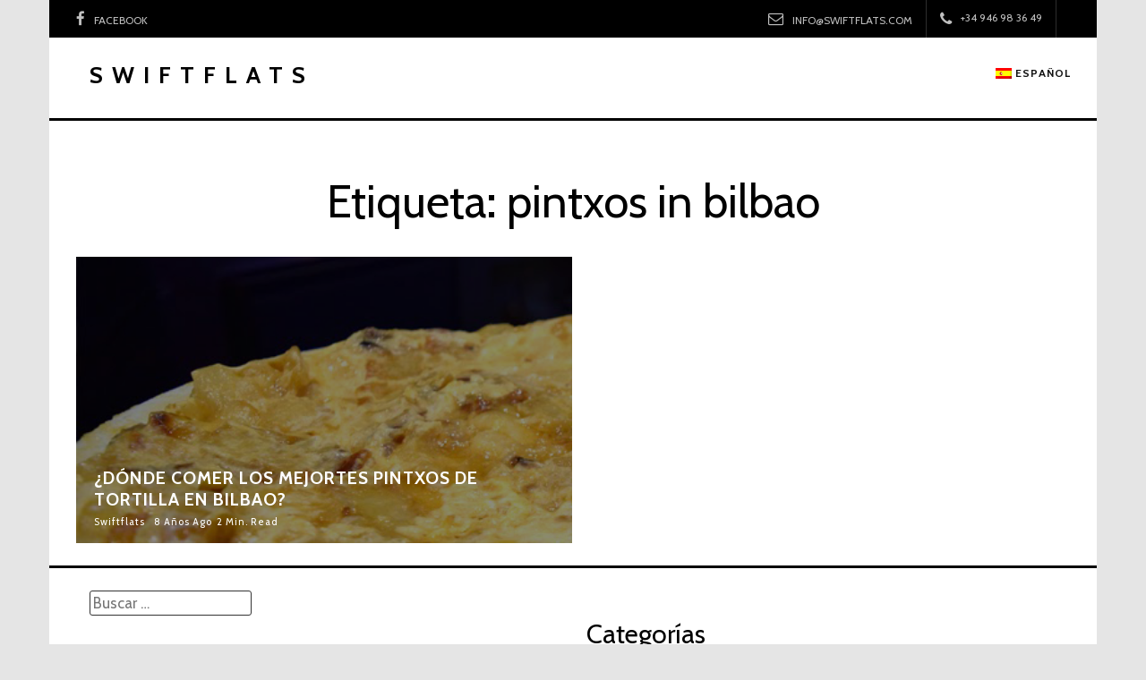

--- FILE ---
content_type: text/html; charset=UTF-8
request_url: https://blog.swiftflats.com/tag/pintxos-in-bilbao/
body_size: 10427
content:
<!DOCTYPE html>
<html lang="es">
    <head>
    	<meta charset="UTF-8">
    	<meta name="viewport" content="width=device-width, initial-scale=1">
    	<link rel="profile" href="https://gmpg.org/xfn/11">
    	<link rel="pingback" href="https://blog.swiftflats.com/xmlrpc.php">
    	<meta name='robots' content='index, follow, max-image-preview:large, max-snippet:-1, max-video-preview:-1' />
	<style>img:is([sizes="auto" i], [sizes^="auto," i]) { contain-intrinsic-size: 3000px 1500px }</style>
	
<!-- Google Tag Manager for WordPress by gtm4wp.com -->
<script data-cfasync="false" data-pagespeed-no-defer>
	var gtm4wp_datalayer_name = "dataLayer";
	var dataLayer = dataLayer || [];
</script>
<!-- End Google Tag Manager for WordPress by gtm4wp.com -->
	<!-- This site is optimized with the Yoast SEO plugin v26.8 - https://yoast.com/product/yoast-seo-wordpress/ -->
	<title>pintxos in bilbao archivos - Blog SwiftFlats - Buscamos por ti</title>
	<link rel="canonical" href="https://blog.swiftflats.com/tag/pintxos-in-bilbao/" />
	<meta property="og:locale" content="es_ES" />
	<meta property="og:type" content="article" />
	<meta property="og:title" content="pintxos in bilbao archivos - Blog SwiftFlats - Buscamos por ti" />
	<meta property="og:url" content="https://blog.swiftflats.com/tag/pintxos-in-bilbao/" />
	<meta property="og:site_name" content="Blog SwiftFlats - Buscamos por ti" />
	<meta name="twitter:card" content="summary_large_image" />
	<script type="application/ld+json" class="yoast-schema-graph">{"@context":"https://schema.org","@graph":[{"@type":"CollectionPage","@id":"https://blog.swiftflats.com/tag/pintxos-in-bilbao/","url":"https://blog.swiftflats.com/tag/pintxos-in-bilbao/","name":"pintxos in bilbao archivos - Blog SwiftFlats - Buscamos por ti","isPartOf":{"@id":"https://blog.swiftflats.com/en/#website"},"primaryImageOfPage":{"@id":"https://blog.swiftflats.com/tag/pintxos-in-bilbao/#primaryimage"},"image":{"@id":"https://blog.swiftflats.com/tag/pintxos-in-bilbao/#primaryimage"},"thumbnailUrl":"https://blog.swiftflats.com/wp-content/uploads/2018/03/tortilla-cafeteria-concha-salon-de-juegos-bilbao.jpg","breadcrumb":{"@id":"https://blog.swiftflats.com/tag/pintxos-in-bilbao/#breadcrumb"},"inLanguage":"es","description":""},{"@type":"ImageObject","inLanguage":"es","@id":"https://blog.swiftflats.com/tag/pintxos-in-bilbao/#primaryimage","url":"https://blog.swiftflats.com/wp-content/uploads/2018/03/tortilla-cafeteria-concha-salon-de-juegos-bilbao.jpg","contentUrl":"https://blog.swiftflats.com/wp-content/uploads/2018/03/tortilla-cafeteria-concha-salon-de-juegos-bilbao.jpg","width":399,"height":415,"caption":"tortilla"},{"@type":"BreadcrumbList","@id":"https://blog.swiftflats.com/tag/pintxos-in-bilbao/#breadcrumb","itemListElement":[{"@type":"ListItem","position":1,"name":"Portada","item":"https://blog.swiftflats.com/en/"},{"@type":"ListItem","position":2,"name":"pintxos in bilbao"}]},{"@type":"WebSite","@id":"https://blog.swiftflats.com/en/#website","url":"https://blog.swiftflats.com/en/","name":"Blog SwiftFlats - Buscamos por ti","description":"At SwiftFlats we work hard to find the best solution for your Erasmus stay.","publisher":{"@id":"https://blog.swiftflats.com/en/#organization"},"potentialAction":[{"@type":"SearchAction","target":{"@type":"EntryPoint","urlTemplate":"https://blog.swiftflats.com/en/?s={search_term_string}"},"query-input":{"@type":"PropertyValueSpecification","valueRequired":true,"valueName":"search_term_string"}}],"inLanguage":"es"},{"@type":"Organization","@id":"https://blog.swiftflats.com/en/#organization","name":"Swiftflats","url":"https://blog.swiftflats.com/en/","logo":{"@type":"ImageObject","inLanguage":"es","@id":"https://blog.swiftflats.com/en/#/schema/logo/image/","url":"https://blog.swiftflats.com/wp-content/uploads/2018/11/Recurso-2@72x-100.jpg","contentUrl":"https://blog.swiftflats.com/wp-content/uploads/2018/11/Recurso-2@72x-100.jpg","width":721,"height":202,"caption":"Swiftflats"},"image":{"@id":"https://blog.swiftflats.com/en/#/schema/logo/image/"},"sameAs":["https://es-la.facebook.com/swiftflats/"]}]}</script>
	<!-- / Yoast SEO plugin. -->


<link rel='dns-prefetch' href='//fonts.googleapis.com' />
<link rel="alternate" type="application/rss+xml" title="Blog SwiftFlats - Buscamos por ti &raquo; Feed" href="https://blog.swiftflats.com/feed/" />
<link rel="alternate" type="application/rss+xml" title="Blog SwiftFlats - Buscamos por ti &raquo; Feed de los comentarios" href="https://blog.swiftflats.com/comments/feed/" />
<style type="text/css" id="rl-layout">body .container-fluid {max-width: 1170px;}body .container {width: auto !important;}body .site-header {width: 1170px; max-width: 100% !important;}</style><link rel="alternate" type="application/rss+xml" title="Blog SwiftFlats - Buscamos por ti &raquo; Etiqueta pintxos in bilbao del feed" href="https://blog.swiftflats.com/tag/pintxos-in-bilbao/feed/" />
		<!-- This site uses the Google Analytics by ExactMetrics plugin v8.11.1 - Using Analytics tracking - https://www.exactmetrics.com/ -->
		<!-- Nota: ExactMetrics no está actualmente configurado en este sitio. El dueño del sitio necesita identificarse usando su cuenta de Google Analytics en el panel de ajustes de ExactMetrics. -->
					<!-- No tracking code set -->
				<!-- / Google Analytics by ExactMetrics -->
		<script type="text/javascript">
/* <![CDATA[ */
window._wpemojiSettings = {"baseUrl":"https:\/\/s.w.org\/images\/core\/emoji\/16.0.1\/72x72\/","ext":".png","svgUrl":"https:\/\/s.w.org\/images\/core\/emoji\/16.0.1\/svg\/","svgExt":".svg","source":{"concatemoji":"https:\/\/blog.swiftflats.com\/wp-includes\/js\/wp-emoji-release.min.js?ver=6.8.3"}};
/*! This file is auto-generated */
!function(s,n){var o,i,e;function c(e){try{var t={supportTests:e,timestamp:(new Date).valueOf()};sessionStorage.setItem(o,JSON.stringify(t))}catch(e){}}function p(e,t,n){e.clearRect(0,0,e.canvas.width,e.canvas.height),e.fillText(t,0,0);var t=new Uint32Array(e.getImageData(0,0,e.canvas.width,e.canvas.height).data),a=(e.clearRect(0,0,e.canvas.width,e.canvas.height),e.fillText(n,0,0),new Uint32Array(e.getImageData(0,0,e.canvas.width,e.canvas.height).data));return t.every(function(e,t){return e===a[t]})}function u(e,t){e.clearRect(0,0,e.canvas.width,e.canvas.height),e.fillText(t,0,0);for(var n=e.getImageData(16,16,1,1),a=0;a<n.data.length;a++)if(0!==n.data[a])return!1;return!0}function f(e,t,n,a){switch(t){case"flag":return n(e,"\ud83c\udff3\ufe0f\u200d\u26a7\ufe0f","\ud83c\udff3\ufe0f\u200b\u26a7\ufe0f")?!1:!n(e,"\ud83c\udde8\ud83c\uddf6","\ud83c\udde8\u200b\ud83c\uddf6")&&!n(e,"\ud83c\udff4\udb40\udc67\udb40\udc62\udb40\udc65\udb40\udc6e\udb40\udc67\udb40\udc7f","\ud83c\udff4\u200b\udb40\udc67\u200b\udb40\udc62\u200b\udb40\udc65\u200b\udb40\udc6e\u200b\udb40\udc67\u200b\udb40\udc7f");case"emoji":return!a(e,"\ud83e\udedf")}return!1}function g(e,t,n,a){var r="undefined"!=typeof WorkerGlobalScope&&self instanceof WorkerGlobalScope?new OffscreenCanvas(300,150):s.createElement("canvas"),o=r.getContext("2d",{willReadFrequently:!0}),i=(o.textBaseline="top",o.font="600 32px Arial",{});return e.forEach(function(e){i[e]=t(o,e,n,a)}),i}function t(e){var t=s.createElement("script");t.src=e,t.defer=!0,s.head.appendChild(t)}"undefined"!=typeof Promise&&(o="wpEmojiSettingsSupports",i=["flag","emoji"],n.supports={everything:!0,everythingExceptFlag:!0},e=new Promise(function(e){s.addEventListener("DOMContentLoaded",e,{once:!0})}),new Promise(function(t){var n=function(){try{var e=JSON.parse(sessionStorage.getItem(o));if("object"==typeof e&&"number"==typeof e.timestamp&&(new Date).valueOf()<e.timestamp+604800&&"object"==typeof e.supportTests)return e.supportTests}catch(e){}return null}();if(!n){if("undefined"!=typeof Worker&&"undefined"!=typeof OffscreenCanvas&&"undefined"!=typeof URL&&URL.createObjectURL&&"undefined"!=typeof Blob)try{var e="postMessage("+g.toString()+"("+[JSON.stringify(i),f.toString(),p.toString(),u.toString()].join(",")+"));",a=new Blob([e],{type:"text/javascript"}),r=new Worker(URL.createObjectURL(a),{name:"wpTestEmojiSupports"});return void(r.onmessage=function(e){c(n=e.data),r.terminate(),t(n)})}catch(e){}c(n=g(i,f,p,u))}t(n)}).then(function(e){for(var t in e)n.supports[t]=e[t],n.supports.everything=n.supports.everything&&n.supports[t],"flag"!==t&&(n.supports.everythingExceptFlag=n.supports.everythingExceptFlag&&n.supports[t]);n.supports.everythingExceptFlag=n.supports.everythingExceptFlag&&!n.supports.flag,n.DOMReady=!1,n.readyCallback=function(){n.DOMReady=!0}}).then(function(){return e}).then(function(){var e;n.supports.everything||(n.readyCallback(),(e=n.source||{}).concatemoji?t(e.concatemoji):e.wpemoji&&e.twemoji&&(t(e.twemoji),t(e.wpemoji)))}))}((window,document),window._wpemojiSettings);
/* ]]> */
</script>
<style id='wp-emoji-styles-inline-css' type='text/css'>

	img.wp-smiley, img.emoji {
		display: inline !important;
		border: none !important;
		box-shadow: none !important;
		height: 1em !important;
		width: 1em !important;
		margin: 0 0.07em !important;
		vertical-align: -0.1em !important;
		background: none !important;
		padding: 0 !important;
	}
</style>
<link rel='stylesheet' id='wp-block-library-css' href='https://blog.swiftflats.com/wp-includes/css/dist/block-library/style.min.css?ver=6.8.3' type='text/css' media='all' />
<style id='classic-theme-styles-inline-css' type='text/css'>
/*! This file is auto-generated */
.wp-block-button__link{color:#fff;background-color:#32373c;border-radius:9999px;box-shadow:none;text-decoration:none;padding:calc(.667em + 2px) calc(1.333em + 2px);font-size:1.125em}.wp-block-file__button{background:#32373c;color:#fff;text-decoration:none}
</style>
<style id='global-styles-inline-css' type='text/css'>
:root{--wp--preset--aspect-ratio--square: 1;--wp--preset--aspect-ratio--4-3: 4/3;--wp--preset--aspect-ratio--3-4: 3/4;--wp--preset--aspect-ratio--3-2: 3/2;--wp--preset--aspect-ratio--2-3: 2/3;--wp--preset--aspect-ratio--16-9: 16/9;--wp--preset--aspect-ratio--9-16: 9/16;--wp--preset--color--black: #000000;--wp--preset--color--cyan-bluish-gray: #abb8c3;--wp--preset--color--white: #ffffff;--wp--preset--color--pale-pink: #f78da7;--wp--preset--color--vivid-red: #cf2e2e;--wp--preset--color--luminous-vivid-orange: #ff6900;--wp--preset--color--luminous-vivid-amber: #fcb900;--wp--preset--color--light-green-cyan: #7bdcb5;--wp--preset--color--vivid-green-cyan: #00d084;--wp--preset--color--pale-cyan-blue: #8ed1fc;--wp--preset--color--vivid-cyan-blue: #0693e3;--wp--preset--color--vivid-purple: #9b51e0;--wp--preset--gradient--vivid-cyan-blue-to-vivid-purple: linear-gradient(135deg,rgba(6,147,227,1) 0%,rgb(155,81,224) 100%);--wp--preset--gradient--light-green-cyan-to-vivid-green-cyan: linear-gradient(135deg,rgb(122,220,180) 0%,rgb(0,208,130) 100%);--wp--preset--gradient--luminous-vivid-amber-to-luminous-vivid-orange: linear-gradient(135deg,rgba(252,185,0,1) 0%,rgba(255,105,0,1) 100%);--wp--preset--gradient--luminous-vivid-orange-to-vivid-red: linear-gradient(135deg,rgba(255,105,0,1) 0%,rgb(207,46,46) 100%);--wp--preset--gradient--very-light-gray-to-cyan-bluish-gray: linear-gradient(135deg,rgb(238,238,238) 0%,rgb(169,184,195) 100%);--wp--preset--gradient--cool-to-warm-spectrum: linear-gradient(135deg,rgb(74,234,220) 0%,rgb(151,120,209) 20%,rgb(207,42,186) 40%,rgb(238,44,130) 60%,rgb(251,105,98) 80%,rgb(254,248,76) 100%);--wp--preset--gradient--blush-light-purple: linear-gradient(135deg,rgb(255,206,236) 0%,rgb(152,150,240) 100%);--wp--preset--gradient--blush-bordeaux: linear-gradient(135deg,rgb(254,205,165) 0%,rgb(254,45,45) 50%,rgb(107,0,62) 100%);--wp--preset--gradient--luminous-dusk: linear-gradient(135deg,rgb(255,203,112) 0%,rgb(199,81,192) 50%,rgb(65,88,208) 100%);--wp--preset--gradient--pale-ocean: linear-gradient(135deg,rgb(255,245,203) 0%,rgb(182,227,212) 50%,rgb(51,167,181) 100%);--wp--preset--gradient--electric-grass: linear-gradient(135deg,rgb(202,248,128) 0%,rgb(113,206,126) 100%);--wp--preset--gradient--midnight: linear-gradient(135deg,rgb(2,3,129) 0%,rgb(40,116,252) 100%);--wp--preset--font-size--small: 13px;--wp--preset--font-size--medium: 20px;--wp--preset--font-size--large: 36px;--wp--preset--font-size--x-large: 42px;--wp--preset--spacing--20: 0.44rem;--wp--preset--spacing--30: 0.67rem;--wp--preset--spacing--40: 1rem;--wp--preset--spacing--50: 1.5rem;--wp--preset--spacing--60: 2.25rem;--wp--preset--spacing--70: 3.38rem;--wp--preset--spacing--80: 5.06rem;--wp--preset--shadow--natural: 6px 6px 9px rgba(0, 0, 0, 0.2);--wp--preset--shadow--deep: 12px 12px 50px rgba(0, 0, 0, 0.4);--wp--preset--shadow--sharp: 6px 6px 0px rgba(0, 0, 0, 0.2);--wp--preset--shadow--outlined: 6px 6px 0px -3px rgba(255, 255, 255, 1), 6px 6px rgba(0, 0, 0, 1);--wp--preset--shadow--crisp: 6px 6px 0px rgba(0, 0, 0, 1);}:where(.is-layout-flex){gap: 0.5em;}:where(.is-layout-grid){gap: 0.5em;}body .is-layout-flex{display: flex;}.is-layout-flex{flex-wrap: wrap;align-items: center;}.is-layout-flex > :is(*, div){margin: 0;}body .is-layout-grid{display: grid;}.is-layout-grid > :is(*, div){margin: 0;}:where(.wp-block-columns.is-layout-flex){gap: 2em;}:where(.wp-block-columns.is-layout-grid){gap: 2em;}:where(.wp-block-post-template.is-layout-flex){gap: 1.25em;}:where(.wp-block-post-template.is-layout-grid){gap: 1.25em;}.has-black-color{color: var(--wp--preset--color--black) !important;}.has-cyan-bluish-gray-color{color: var(--wp--preset--color--cyan-bluish-gray) !important;}.has-white-color{color: var(--wp--preset--color--white) !important;}.has-pale-pink-color{color: var(--wp--preset--color--pale-pink) !important;}.has-vivid-red-color{color: var(--wp--preset--color--vivid-red) !important;}.has-luminous-vivid-orange-color{color: var(--wp--preset--color--luminous-vivid-orange) !important;}.has-luminous-vivid-amber-color{color: var(--wp--preset--color--luminous-vivid-amber) !important;}.has-light-green-cyan-color{color: var(--wp--preset--color--light-green-cyan) !important;}.has-vivid-green-cyan-color{color: var(--wp--preset--color--vivid-green-cyan) !important;}.has-pale-cyan-blue-color{color: var(--wp--preset--color--pale-cyan-blue) !important;}.has-vivid-cyan-blue-color{color: var(--wp--preset--color--vivid-cyan-blue) !important;}.has-vivid-purple-color{color: var(--wp--preset--color--vivid-purple) !important;}.has-black-background-color{background-color: var(--wp--preset--color--black) !important;}.has-cyan-bluish-gray-background-color{background-color: var(--wp--preset--color--cyan-bluish-gray) !important;}.has-white-background-color{background-color: var(--wp--preset--color--white) !important;}.has-pale-pink-background-color{background-color: var(--wp--preset--color--pale-pink) !important;}.has-vivid-red-background-color{background-color: var(--wp--preset--color--vivid-red) !important;}.has-luminous-vivid-orange-background-color{background-color: var(--wp--preset--color--luminous-vivid-orange) !important;}.has-luminous-vivid-amber-background-color{background-color: var(--wp--preset--color--luminous-vivid-amber) !important;}.has-light-green-cyan-background-color{background-color: var(--wp--preset--color--light-green-cyan) !important;}.has-vivid-green-cyan-background-color{background-color: var(--wp--preset--color--vivid-green-cyan) !important;}.has-pale-cyan-blue-background-color{background-color: var(--wp--preset--color--pale-cyan-blue) !important;}.has-vivid-cyan-blue-background-color{background-color: var(--wp--preset--color--vivid-cyan-blue) !important;}.has-vivid-purple-background-color{background-color: var(--wp--preset--color--vivid-purple) !important;}.has-black-border-color{border-color: var(--wp--preset--color--black) !important;}.has-cyan-bluish-gray-border-color{border-color: var(--wp--preset--color--cyan-bluish-gray) !important;}.has-white-border-color{border-color: var(--wp--preset--color--white) !important;}.has-pale-pink-border-color{border-color: var(--wp--preset--color--pale-pink) !important;}.has-vivid-red-border-color{border-color: var(--wp--preset--color--vivid-red) !important;}.has-luminous-vivid-orange-border-color{border-color: var(--wp--preset--color--luminous-vivid-orange) !important;}.has-luminous-vivid-amber-border-color{border-color: var(--wp--preset--color--luminous-vivid-amber) !important;}.has-light-green-cyan-border-color{border-color: var(--wp--preset--color--light-green-cyan) !important;}.has-vivid-green-cyan-border-color{border-color: var(--wp--preset--color--vivid-green-cyan) !important;}.has-pale-cyan-blue-border-color{border-color: var(--wp--preset--color--pale-cyan-blue) !important;}.has-vivid-cyan-blue-border-color{border-color: var(--wp--preset--color--vivid-cyan-blue) !important;}.has-vivid-purple-border-color{border-color: var(--wp--preset--color--vivid-purple) !important;}.has-vivid-cyan-blue-to-vivid-purple-gradient-background{background: var(--wp--preset--gradient--vivid-cyan-blue-to-vivid-purple) !important;}.has-light-green-cyan-to-vivid-green-cyan-gradient-background{background: var(--wp--preset--gradient--light-green-cyan-to-vivid-green-cyan) !important;}.has-luminous-vivid-amber-to-luminous-vivid-orange-gradient-background{background: var(--wp--preset--gradient--luminous-vivid-amber-to-luminous-vivid-orange) !important;}.has-luminous-vivid-orange-to-vivid-red-gradient-background{background: var(--wp--preset--gradient--luminous-vivid-orange-to-vivid-red) !important;}.has-very-light-gray-to-cyan-bluish-gray-gradient-background{background: var(--wp--preset--gradient--very-light-gray-to-cyan-bluish-gray) !important;}.has-cool-to-warm-spectrum-gradient-background{background: var(--wp--preset--gradient--cool-to-warm-spectrum) !important;}.has-blush-light-purple-gradient-background{background: var(--wp--preset--gradient--blush-light-purple) !important;}.has-blush-bordeaux-gradient-background{background: var(--wp--preset--gradient--blush-bordeaux) !important;}.has-luminous-dusk-gradient-background{background: var(--wp--preset--gradient--luminous-dusk) !important;}.has-pale-ocean-gradient-background{background: var(--wp--preset--gradient--pale-ocean) !important;}.has-electric-grass-gradient-background{background: var(--wp--preset--gradient--electric-grass) !important;}.has-midnight-gradient-background{background: var(--wp--preset--gradient--midnight) !important;}.has-small-font-size{font-size: var(--wp--preset--font-size--small) !important;}.has-medium-font-size{font-size: var(--wp--preset--font-size--medium) !important;}.has-large-font-size{font-size: var(--wp--preset--font-size--large) !important;}.has-x-large-font-size{font-size: var(--wp--preset--font-size--x-large) !important;}
:where(.wp-block-post-template.is-layout-flex){gap: 1.25em;}:where(.wp-block-post-template.is-layout-grid){gap: 1.25em;}
:where(.wp-block-columns.is-layout-flex){gap: 2em;}:where(.wp-block-columns.is-layout-grid){gap: 2em;}
:root :where(.wp-block-pullquote){font-size: 1.5em;line-height: 1.6;}
</style>
<link rel='stylesheet' id='rl-main-style-css' href='https://blog.swiftflats.com/wp-content/themes/riba-lite/style.css?ver=1.0.15' type='text/css' media='all' />
<link rel='stylesheet' id='bootstrap-components-css' href='https://blog.swiftflats.com/wp-content/themes/riba-lite/layout/css/bootstrap-components.min.css?ver=6.8.3' type='text/css' media='all' />
<link rel='stylesheet' id='font-awesome-min-css-css' href='https://blog.swiftflats.com/wp-content/themes/riba-lite/layout/css/font-awesome.min.css?ver=6.8.3' type='text/css' media='all' />
<link crossorigin="anonymous" rel='stylesheet' id='ga-fonts-css' href='//fonts.googleapis.com/css?family=Cabin%3A400%2C700%2C700italic%2C400italic&#038;ver=6.8.3' type='text/css' media='all' />
<link rel='stylesheet' id='owlCarousel-main-css-css' href='https://blog.swiftflats.com/wp-content/themes/riba-lite/layout/css/owl-carousel.min.css?ver=6.8.3' type='text/css' media='all' />
<link rel='stylesheet' id='owlCarousel-theme-css-css' href='https://blog.swiftflats.com/wp-content/themes/riba-lite/layout/css/owl-theme.min.css?ver=6.8.3' type='text/css' media='all' />
<link rel='stylesheet' id='preloader-minimal-style-css' href='https://blog.swiftflats.com/wp-content/themes/riba-lite/inc/components/preloader/assets/css/preloader-minimal-style.css?ver=6.8.3' type='text/css' media='all' />
<style id='preloader-minimal-style-inline-css' type='text/css'>
.pace .pace-progress {background: #000;}#page-loader {font-family: 'Montserrat';background: #FFF;}#page-loader .loader {color: #000;}
</style>
<link rel='stylesheet' id='wpglobus-css' href='https://blog.swiftflats.com/wp-content/plugins/wpglobus/includes/css/wpglobus.css?ver=3.0.1' type='text/css' media='all' />
<script type="text/javascript" src="https://blog.swiftflats.com/wp-includes/js/jquery/jquery.min.js?ver=3.7.1" id="jquery-core-js"></script>
<script type="text/javascript" src="https://blog.swiftflats.com/wp-includes/js/jquery/jquery-migrate.min.js?ver=3.4.1" id="jquery-migrate-js"></script>
<script type="text/javascript" id="utils-js-extra">
/* <![CDATA[ */
var userSettings = {"url":"\/","uid":"0","time":"1769972008","secure":"1"};
/* ]]> */
</script>
<script type="text/javascript" src="https://blog.swiftflats.com/wp-includes/js/utils.min.js?ver=6.8.3" id="utils-js"></script>
<link rel="https://api.w.org/" href="https://blog.swiftflats.com/wp-json/" /><link rel="alternate" title="JSON" type="application/json" href="https://blog.swiftflats.com/wp-json/wp/v2/tags/95" /><link rel="EditURI" type="application/rsd+xml" title="RSD" href="https://blog.swiftflats.com/xmlrpc.php?rsd" />
<meta name="generator" content="WordPress 6.8.3" />
<style type="text/css" id="simple-css-output">#rl-main-menu>ul>li:hover ul { display: block;}.footer-copyright-container{ display: none !important;}.footer-contact-container{ display: none !important;}</style>
<!-- Google Tag Manager for WordPress by gtm4wp.com -->
<!-- GTM Container placement set to footer -->
<script data-cfasync="false" data-pagespeed-no-defer>
	var dataLayer_content = {"pagePostType":"post","pagePostType2":"tag-post"};
	dataLayer.push( dataLayer_content );
</script>
<script data-cfasync="false" data-pagespeed-no-defer>
(function(w,d,s,l,i){w[l]=w[l]||[];w[l].push({'gtm.start':
new Date().getTime(),event:'gtm.js'});var f=d.getElementsByTagName(s)[0],
j=d.createElement(s),dl=l!='dataLayer'?'&l='+l:'';j.async=true;j.src=
'//www.googletagmanager.com/gtm.js?id='+i+dl;f.parentNode.insertBefore(j,f);
})(window,document,'script','dataLayer','GTM-N72J5QG');
</script>
<!-- End Google Tag Manager for WordPress by gtm4wp.com --><meta name="generator" content="Elementor 3.34.4; features: additional_custom_breakpoints; settings: css_print_method-external, google_font-enabled, font_display-auto">

<!-- Meta Pixel Code -->
<script type='text/javascript'>
!function(f,b,e,v,n,t,s){if(f.fbq)return;n=f.fbq=function(){n.callMethod?
n.callMethod.apply(n,arguments):n.queue.push(arguments)};if(!f._fbq)f._fbq=n;
n.push=n;n.loaded=!0;n.version='2.0';n.queue=[];t=b.createElement(e);t.async=!0;
t.src=v;s=b.getElementsByTagName(e)[0];s.parentNode.insertBefore(t,s)}(window,
document,'script','https://connect.facebook.net/en_US/fbevents.js');
</script>
<!-- End Meta Pixel Code -->
<script type='text/javascript'>var url = window.location.origin + '?ob=open-bridge';
            fbq('set', 'openbridge', '729732674071826', url);
fbq('init', '729732674071826', {}, {
    "agent": "wordpress-6.8.3-4.1.5"
})</script><script type='text/javascript'>
    fbq('track', 'PageView', []);
  </script><style type="text/css">.recentcomments a{display:inline !important;padding:0 !important;margin:0 !important;}</style>			<style>
				.e-con.e-parent:nth-of-type(n+4):not(.e-lazyloaded):not(.e-no-lazyload),
				.e-con.e-parent:nth-of-type(n+4):not(.e-lazyloaded):not(.e-no-lazyload) * {
					background-image: none !important;
				}
				@media screen and (max-height: 1024px) {
					.e-con.e-parent:nth-of-type(n+3):not(.e-lazyloaded):not(.e-no-lazyload),
					.e-con.e-parent:nth-of-type(n+3):not(.e-lazyloaded):not(.e-no-lazyload) * {
						background-image: none !important;
					}
				}
				@media screen and (max-height: 640px) {
					.e-con.e-parent:nth-of-type(n+2):not(.e-lazyloaded):not(.e-no-lazyload),
					.e-con.e-parent:nth-of-type(n+2):not(.e-lazyloaded):not(.e-no-lazyload) * {
						background-image: none !important;
					}
				}
			</style>
			<!-- No hay ninguna versión amphtml disponible para esta URL. -->			<style media="screen">
				.wpglobus_flag_es{background-image:url(https://blog.swiftflats.com/wp-content/plugins/wpglobus/flags/es.png)}
.wpglobus_flag_en{background-image:url(https://blog.swiftflats.com/wp-content/plugins/wpglobus/flags/us.png)}
			</style>
			<link rel="alternate" hreflang="es-ES" href="https://blog.swiftflats.com/tag/pintxos-in-bilbao/" /><link rel="alternate" hreflang="en-US" href="https://blog.swiftflats.com/en/tag/pintxos-in-bilbao/" /><link rel="icon" href="https://blog.swiftflats.com/wp-content/uploads/2019/01/favicon-150x150.png" sizes="32x32" />
<link rel="icon" href="https://blog.swiftflats.com/wp-content/uploads/2019/01/favicon.png" sizes="192x192" />
<link rel="apple-touch-icon" href="https://blog.swiftflats.com/wp-content/uploads/2019/01/favicon.png" />
<meta name="msapplication-TileImage" content="https://blog.swiftflats.com/wp-content/uploads/2019/01/favicon.png" />
    </head>
        <body data-rsssl=1 class="archive tag tag-pintxos-in-bilbao tag-95 wp-theme-riba-lite group-blog elementor-default elementor-kit-1111 mt-preloader rl-layout">
        <div id="page" class="hfeed site">
                            <!-- Site Preloader -->
                <div id="page-loader">
                    <div class="page-loader-inner">
                        <div class="loader"><strong>Loading</strong></div>
                    </div>
                </div>
                <!-- END Site Preloader -->
                            <a class="skip-link screen-reader-text" href="#content">Skip to content</a>
            <div class="mt-contact-bar container-fluid"><div class="social-bar-details col-sm-7 hidden-xs text-left"><span class="facebook-icon"><i class="fa fa-facebook"></i><a href="https://www.facebook.com/swiftflats/" rel="nofollow" target="_blank" title="Follow on Facebook.">Facebook</a></span></div><!--/.social-bar-details--><div class="contact-bar-details col-sm-5 col-xs-12 text-lg-right text-md-right text-sm-right text-xs-center"><span class="mail-icon"><i class="fa fa-envelope-o"></i><a href="mailto:info@swiftflats.com" rel="nofollow">info@swiftflats.com</a></span><span class="phone-icon"><i class="fa fa-phone"></i><a href="tel:+34 946 98 36 49" rel="nofollow">+34 946 98 36 49</a></span><span class="search-icon hidden-xs"><a href="#search" rel="nofollow"><i class="fa fa-search"></i>Search</a></span></div></div><!--/.mt-contact-bar-->            <div id="header-container" class="container-fluid">
                <header id="masthead" class="site-header" role="banner">
                    <div class="site-branding col-lg-4 col-md-4 col-sm-4 col-xs-12 text-lg-left text-md-left text-sm-left text-xs-center">
                        <a class="rl-text-logo" href="https://blog.swiftflats.com/" rel="home" >Swiftflats</a>                    </div><!--/.site-branding.col-lg-4.col-md-4.col-sm-4.col-xs-12.text-lg-left.text-md-left.text-sm-left.text-xs-center-->
                    <nav id="site-navigation" class="main-navigation col-lg-8 col-md-8 col-sm-8 xs" role="navigation">
                        <div id="rl-main-menu" class="hidden-xs"><ul id="primary-menu" class="menu"><li id="menu-item-9999999999" class="menu-item menu-item-type-custom menu-item-object-custom menu_item_wpglobus_menu_switch wpglobus-selector-link wpglobus-current-language"><a href="https://blog.swiftflats.com/tag/pintxos-in-bilbao/"><span><span class="wpglobus_flag wpglobus_language_name wpglobus_flag_es">Español</span></span></a>
<ul>
	<li id="menu-item-wpglobus_menu_switch_en" class="menu-item menu-item-type-custom menu-item-object-custom sub_menu_item_wpglobus_menu_switch wpglobus-selector-link"><a href="https://blog.swiftflats.com/en/tag/pintxos-in-bilbao/"><span><span class="wpglobus_flag wpglobus_language_name wpglobus_flag_en">English</span></span></a></li>
</ul>
</li>
</ul></div>                    </nav><!--/#site-navigation.main-navigation.col-lg-8.col-md-8.col-sm-8.xs-->
                </header><!-- #masthead -->
            </div><!--/#header-container.container-fluid-->
            <div class="clearfix"></div>
            <button class="responsive-button"><i class="fa fa-bars" aria-hidden="true"></i></button>
            <nav class="responsive-navigation">
                <div class="menu-seleccionar-idioma-container"><ul id="menu-seleccionar-idioma" class="menu"><li class="menu-item menu-item-type-custom menu-item-object-custom menu_item_wpglobus_menu_switch wpglobus-selector-link wpglobus-current-language"><a href="https://blog.swiftflats.com/tag/pintxos-in-bilbao/"><span><span class="wpglobus_flag wpglobus_language_name wpglobus_flag_es">Español</span></span></a>
<ul>
	<li class="menu-item menu-item-type-custom menu-item-object-custom sub_menu_item_wpglobus_menu_switch wpglobus-selector-link"><a href="https://blog.swiftflats.com/en/tag/pintxos-in-bilbao/"><span><span class="wpglobus_flag wpglobus_language_name wpglobus_flag_en">English</span></span></a></li>
</ul>
</li>
</ul></div>            </nav><!--/.responsive-navigation-->
            <div id="content" class="site-content container-fluid">
	<div id="primary" class="content-area">
		<main id="main" class="site-main" role="main">

		
			<header class="page-header has-padding text-center">
				<h1 class="page-title">Etiqueta: <span>pintxos in bilbao</span></h1>			</header><!-- .page-header -->

						
				
<article id="post-682" class="post-grid post-standard col-sm-6 col-xs-12 post-682 post type-post status-publish format-standard has-post-thumbnail hentry category-bilbao category-cost-of-life-bilbao category-erasmus category-fiesta-en-bilbao category-fiesta-local category-food category-local category-party category-party-in-bilbao category-party-like-a-local category-places-to-visit category-student-room-bilbao category-study-in-bilbao category-swiftflats category-vegan category-vegan-bilbao tag-bilbao tag-erasmus tag-food tag-pintxos tag-pintxos-in-bilbao">
    <div class="link-wrapper">
        <div class="post-cover-wrapper">
            <a href="https://blog.swiftflats.com/2018/03/28/where-to-eat-the-best-pintxos-tortilla-in-bilbao/" class="post-cover post-cover-682"><img fetchpriority="high" class="lazy" data-original="https://blog.swiftflats.com/wp-content/uploads/2018/03/tortilla-cafeteria-concha-salon-de-juegos-bilbao.jpg" width="399" height="415"></a>        </div><!-- .post-cover-wrapper -->

        <div class="entry-content">
            <header class="entry-header">
                <h3 class="entry-title"><a href="https://blog.swiftflats.com/2018/03/28/where-to-eat-the-best-pintxos-tortilla-in-bilbao/" rel="bookmark">¿Dónde comer los mejortes pintxos de tortilla en Bilbao?</a></h3>
                                    <div class="entry-meta parallax-text-fade"><span class="byline"> <span class="author vcard"><a class="url fn n" href="https://blog.swiftflats.com/author/swiftflats/">swiftflats</a></span></span><span class="posted-on">8 años ago</span><span class="riba-lite-estimated-reading-time">2 min. read</span></div>                            </header><!-- .entry-header -->
        </div><!-- .entry-content -->
    </div>

</article><!-- #post-## -->

			
			
		
		</main><!-- #main -->
	</div><!-- #primary -->

</div><!-- #content -->

<footer id="footer" class="site-footer container-fluid" role="contentinfo">
    <div class="footer-widget-container">
            <div class="mt-footer-widget col-md-6"><div id="search-2" class="widget widget_search"><form role="search" method="get" class="search-form" action="https://blog.swiftflats.com/">
				<label>
					<span class="screen-reader-text">Buscar:</span>
					<input type="search" class="search-field" placeholder="Buscar &hellip;" value="" name="s" />
				</label>
				<input type="submit" class="search-submit" value="Buscar" />
			</form></div>
		<div id="recent-posts-2" class="widget widget_recent_entries">
		<h3 class="widget-title"><span>Entradas recientes</span></h3>
		<ul>
											<li>
					<a href="https://blog.swiftflats.com/2020/07/24/conoce-los-5-mejores-barrios-de-bilbao-para-vivir/">Conoce los 5 mejores barrios de Bilbao para vivir</a>
									</li>
											<li>
					<a href="https://blog.swiftflats.com/2020/07/03/presave/">Conoce qué es el preahorro y aprende a ponerlo en práctica</a>
									</li>
											<li>
					<a href="https://blog.swiftflats.com/2020/06/09/5-razones-para-querer-venir-a-bilbao/">5 Razones para querer venir a Bilbao</a>
									</li>
											<li>
					<a href="https://blog.swiftflats.com/2020/05/29/eres-estudiante-o-turista/">Si eres estudiante o turista, y es la primera vez que buscas alquilar un piso,  ¡No deberías perderte estas recomendaciones!</a>
									</li>
											<li>
					<a href="https://blog.swiftflats.com/2020/05/22/0-comisiones/">0 Comisiones</a>
									</li>
					</ul>

		</div><div id="recent-comments-2" class="widget widget_recent_comments"><h3 class="widget-title"><span>Comentarios recientes</span></h3><ul id="recentcomments"><li class="recentcomments"><span class="comment-author-link"><a href="https://txvidz.sa.com/" class="url" rel="ugc external nofollow">rr99</a></span> en <a href="https://blog.swiftflats.com/2018/06/18/how-to-pass-test-without-studying/#comment-2184">Cómo aprobar un examen tipo test sin estudiar</a></li><li class="recentcomments"><span class="comment-author-link"><a href="https://aviamasters-official.online/demo/" class="url" rel="ugc external nofollow">самолетик играть на деньги</a></span> en <a href="https://blog.swiftflats.com/2018/06/18/how-to-pass-test-without-studying/#comment-2183">Cómo aprobar un examen tipo test sin estudiar</a></li><li class="recentcomments"><span class="comment-author-link"><a href="https://sgbb.ru.com/" class="url" rel="ugc external nofollow">https://sgbb.ru.com/</a></span> en <a href="https://blog.swiftflats.com/2018/06/18/how-to-pass-test-without-studying/#comment-2182">Cómo aprobar un examen tipo test sin estudiar</a></li><li class="recentcomments"><span class="comment-author-link"><a href="https://iqvel.com/" class="url" rel="ugc external nofollow">JosephMow</a></span> en <a href="https://blog.swiftflats.com/2018/06/18/how-to-pass-test-without-studying/#comment-2181">Cómo aprobar un examen tipo test sin estudiar</a></li><li class="recentcomments"><span class="comment-author-link"><a href="https://69win.art/" class="url" rel="ugc external nofollow">https://69win.art/</a></span> en <a href="https://blog.swiftflats.com/2018/06/18/how-to-pass-test-without-studying/#comment-2180">Cómo aprobar un examen tipo test sin estudiar</a></li></ul></div></div><!--/.mt--foter--widget.col-md-6--><div class="mt-footer-widget col-md-6"><div id="text-3" class="widget widget_text">			<div class="textwidget"></div>
		</div><div id="categories-4" class="widget widget_categories"><h3 class="widget-title"><span>Categorías</span></h3>
			<ul>
					<li class="cat-item cat-item-3"><a href="https://blog.swiftflats.com/category/pisos-de-estudiantes-en-bilbao/">Piso de Estudiantes en Bilbao</a>
</li>
</li>
</li>
	<li class="cat-item cat-item-63"><a href="https://blog.swiftflats.com/category/alquilar/">alquilar</a>
</li>
	<li class="cat-item cat-item-12"><a href="https://blog.swiftflats.com/category/alquilar-piso-a-estudiantes/">Alquilar piso a estudiantes</a>
</li>
	<li class="cat-item cat-item-103"><a href="https://blog.swiftflats.com/category/alquilar-piso-bizkaia/">alquilar piso Bizkaia</a>
</li>
	<li class="cat-item cat-item-100"><a href="https://blog.swiftflats.com/category/alquilar-piso-donosti/">alquilar piso Donosti</a>
</li>
	<li class="cat-item cat-item-101"><a href="https://blog.swiftflats.com/category/alquilar-piso-san-sebastian/">alquilar piso San Sebastián</a>
</li>
	<li class="cat-item cat-item-102"><a href="https://blog.swiftflats.com/category/alquilar-piso-vitoria/">alquilar piso Vitoria</a>
</li>
	<li class="cat-item cat-item-30"><a href="https://blog.swiftflats.com/category/bilbao/">bilbao</a>
</li>
	<li class="cat-item cat-item-32"><a href="https://blog.swiftflats.com/category/bilbao-weather/">bilbao weather</a>
</li>
	<li class="cat-item cat-item-10"><a href="https://blog.swiftflats.com/category/cost-of-life-bilbao/">Cost of life Bilbao</a>
</li>
	<li class="cat-item cat-item-58"><a href="https://blog.swiftflats.com/category/erasmus/">erasmus</a>
</li>
	<li class="cat-item cat-item-91"><a href="https://blog.swiftflats.com/category/fallas/">fallas</a>
</li>
	<li class="cat-item cat-item-51"><a href="https://blog.swiftflats.com/category/fiesta/">fiesta</a>
</li>
	<li class="cat-item cat-item-53"><a href="https://blog.swiftflats.com/category/fiesta-en-bilbao/">fiesta en bilbao</a>
</li>
	<li class="cat-item cat-item-56"><a href="https://blog.swiftflats.com/category/fiesta-local/">fiesta local</a>
</li>
	<li class="cat-item cat-item-13"><a href="https://blog.swiftflats.com/category/food/">Food</a>
</li>
	<li class="cat-item cat-item-57"><a href="https://blog.swiftflats.com/category/local/">local</a>
</li>
	<li class="cat-item cat-item-43"><a href="https://blog.swiftflats.com/category/mudanza/">mudanza</a>
</li>
	<li class="cat-item cat-item-44"><a href="https://blog.swiftflats.com/category/mudanza-a-bilbao/">mudanza a bilbao</a>
</li>
	<li class="cat-item cat-item-50"><a href="https://blog.swiftflats.com/category/party/">party</a>
</li>
	<li class="cat-item cat-item-52"><a href="https://blog.swiftflats.com/category/party-in-bilbao/">party in bilbao</a>
</li>
	<li class="cat-item cat-item-55"><a href="https://blog.swiftflats.com/category/party-like-a-local/">party like a local</a>
</li>
	<li class="cat-item cat-item-18"><a href="https://blog.swiftflats.com/category/pisos-de-estudiantes/">Pisos de estudiantes</a>
</li>
	<li class="cat-item cat-item-11"><a href="https://blog.swiftflats.com/category/places-to-visit/">Places to visit</a>
</li>
	<li class="cat-item cat-item-29"><a href="https://blog.swiftflats.com/category/que-traer-a-bilbao/">que traer a bilbao</a>
</li>
	<li class="cat-item cat-item-64"><a href="https://blog.swiftflats.com/category/rent/">rent</a>
</li>
	<li class="cat-item cat-item-23"><a href="https://blog.swiftflats.com/category/rooms-prices/">rooms prices</a>
</li>
	<li class="cat-item cat-item-16"><a href="https://blog.swiftflats.com/category/student-accommodation-in-madrid/">Student Accommodation in Madrid</a>
</li>
	<li class="cat-item cat-item-8"><a href="https://blog.swiftflats.com/category/student-room/">Student Room</a>
</li>
	<li class="cat-item cat-item-4"><a href="https://blog.swiftflats.com/category/student-room-bilbao/">Student Room Bilbao</a>
</li>
	<li class="cat-item cat-item-5"><a href="https://blog.swiftflats.com/category/study-in-bilbao/">Study in Bilbao</a>
</li>
	<li class="cat-item cat-item-15"><a href="https://blog.swiftflats.com/category/study-in-madrid/">Study in Madrid</a>
</li>
	<li class="cat-item cat-item-65"><a href="https://blog.swiftflats.com/category/swiftflats/">swiftflats</a>
</li>
	<li class="cat-item cat-item-31"><a href="https://blog.swiftflats.com/category/tiempo-bilbao/">tiempo bilbao</a>
</li>
	<li class="cat-item cat-item-104"><a href="https://blog.swiftflats.com/category/turismo-en-el-pais-vasco/">Turismo en el País Vasco</a>
</li>
	<li class="cat-item cat-item-105"><a href="https://blog.swiftflats.com/category/turismo-en-euskadi/">Turismo en Euskadi</a>
</li>
	<li class="cat-item cat-item-90"><a href="https://blog.swiftflats.com/category/valencia/">valencia</a>
</li>
	<li class="cat-item cat-item-79"><a href="https://blog.swiftflats.com/category/vegan/">vegan</a>
</li>
	<li class="cat-item cat-item-81"><a href="https://blog.swiftflats.com/category/vegan-bilbao/">vegan bilbao</a>
</li>
	<li class="cat-item cat-item-33"><a href="https://blog.swiftflats.com/category/weather/">weather</a>
</li>
	<li class="cat-item cat-item-34"><a href="https://blog.swiftflats.com/category/winter-in-bilbao/">winter in bilbao</a>
</li>
			</ul>

			</div></div><!--/.mt--foter--widget.col-md-6-->    </div>
    <div class="clearfix"></div>
    <div class="footer-contact-container">
        <div class="container">
        <div class="row">
                <div class="col-md-4 col-xs-12">
                <div class="text-lg-left text-md-left text-sm-left text-xs-center">
                <p>
                        Mail: <a href="mailto:info@swiftflats.com" rel="nofollow" target="_blank">info@swiftflats.com</a> &middot;
                        Phone: <a href="tel:+34 946 98 36 49" rel="nofollow">+34 946 98 36 49</a>
                </p>
                </div><!--/.text-center-->
            </div><!--/col-lg-7-->
                        <div class="col-md-8 col-xs-12">
                            </div>
        </div><!--/.row-->
        </div><!--/.container-->
    </div><!--/.footer-copyright--container-->



    <div class="clearfix"></div>
    <div class="footer-copyright-container">
        <div class="row">
            <div class="col-lg-12">
                <div class="text-center">
                    <p class="footer-copyright">

                        © Macho Themes 2016. All Rights Reserved

                        Powered by <a href="https://www.machothemes.com" target="_blank" title="Professional Responsive WordPress Themes">Macho Themes</a>

                        &middot;

                        Theme: <a href="https://www.machothemes.com/themes/riba-lite" title="Photo blogging WordPress theme">Riba Lite</a>
                      

                    </p>
                </div><!--/.text-center-->
            </div><!--/.col-lg-12-->
        </div><!--/.row-->
    </div><!--/.footer-contact-container-->


</footer>
</div><!-- #page -->
	<a href="#" class="mt-top">Top</a>


<script type="speculationrules">
{"prefetch":[{"source":"document","where":{"and":[{"href_matches":"\/*"},{"not":{"href_matches":["\/wp-*.php","\/wp-admin\/*","\/wp-content\/uploads\/*","\/wp-content\/*","\/wp-content\/plugins\/*","\/wp-content\/themes\/riba-lite\/*","\/*\\?(.+)"]}},{"not":{"selector_matches":"a[rel~=\"nofollow\"]"}},{"not":{"selector_matches":".no-prefetch, .no-prefetch a"}}]},"eagerness":"conservative"}]}
</script>

<!-- GTM Container placement set to footer -->
<!-- Google Tag Manager (noscript) -->
				<noscript><iframe src="https://www.googletagmanager.com/ns.html?id=GTM-N72J5QG" height="0" width="0" style="display:none;visibility:hidden" aria-hidden="true"></iframe></noscript>
<!-- End Google Tag Manager (noscript) -->    <!-- Meta Pixel Event Code -->
    <script type='text/javascript'>
        document.addEventListener( 'wpcf7mailsent', function( event ) {
        if( "fb_pxl_code" in event.detail.apiResponse){
            eval(event.detail.apiResponse.fb_pxl_code);
        }
        }, false );
    </script>
    <!-- End Meta Pixel Event Code -->
        <div id='fb-pxl-ajax-code'></div>			<script>
				const lazyloadRunObserver = () => {
					const lazyloadBackgrounds = document.querySelectorAll( `.e-con.e-parent:not(.e-lazyloaded)` );
					const lazyloadBackgroundObserver = new IntersectionObserver( ( entries ) => {
						entries.forEach( ( entry ) => {
							if ( entry.isIntersecting ) {
								let lazyloadBackground = entry.target;
								if( lazyloadBackground ) {
									lazyloadBackground.classList.add( 'e-lazyloaded' );
								}
								lazyloadBackgroundObserver.unobserve( entry.target );
							}
						});
					}, { rootMargin: '200px 0px 200px 0px' } );
					lazyloadBackgrounds.forEach( ( lazyloadBackground ) => {
						lazyloadBackgroundObserver.observe( lazyloadBackground );
					} );
				};
				const events = [
					'DOMContentLoaded',
					'elementor/lazyload/observe',
				];
				events.forEach( ( event ) => {
					document.addEventListener( event, lazyloadRunObserver );
				} );
			</script>
			<div id="search"><button type="button" class="close">x</button><form role="search" method="get" class="search-form" action="https://blog.swiftflats.com/">
				<label>
					<span class="screen-reader-text">Buscar:</span>
					<input type="search" class="search-field" placeholder="Buscar &hellip;" value="" name="s" />
				</label>
				<input type="submit" class="search-submit" value="Buscar" />
			</form></div><script type="text/javascript" src="https://blog.swiftflats.com/wp-content/plugins/duracelltomi-google-tag-manager/dist/js/gtm4wp-form-move-tracker.js?ver=1.22.3" id="gtm4wp-form-move-tracker-js"></script>
<script type="text/javascript" src="https://blog.swiftflats.com/wp-content/themes/riba-lite/layout/js/pace/pace.min.js?ver=2.0" id="pace-loader-min-js-js"></script>
<script type="text/javascript" src="https://blog.swiftflats.com/wp-content/themes/riba-lite/layout/js/preloader.min.js?ver=1.0" id="preloader-js-js"></script>
<script type="text/javascript" src="https://blog.swiftflats.com/wp-content/themes/riba-lite/layout/js/bootstrap/bootstrap.min.js?ver=3.3.4" id="bootstrap-min-js-js"></script>
<script type="text/javascript" src="https://blog.swiftflats.com/wp-content/themes/riba-lite/layout/js/owl-carousel/owl-carousel.min.js?ver=1.3.3" id="owlCarousel-min-js-js"></script>
<script type="text/javascript" src="https://blog.swiftflats.com/wp-content/themes/riba-lite/layout/js/simpleplaceholder/simplePlaceholder.min.js?ver=1.0.0" id="simple-placeholder-js-js"></script>
<script type="text/javascript" src="https://blog.swiftflats.com/wp-content/themes/riba-lite/layout/js/smoothscroll/smoothscroll.min.js?ver=0.9.9" id="smooth-scroll-min-js-js"></script>
<script type="text/javascript" src="https://blog.swiftflats.com/wp-content/themes/riba-lite/layout/js/lazyLoad/lazyLoad.min.js?ver=1.9.5" id="lazy-load-min-js-js"></script>
<script type="text/javascript" src="https://blog.swiftflats.com/wp-content/themes/riba-lite/layout/js/headroom/headroom.min.js?ver=0.7" id="headroom-min-js-js"></script>
<script type="text/javascript" src="https://blog.swiftflats.com/wp-content/themes/riba-lite/layout/js/headroom/headroom-jquery.min.js?ver=0.7" id="headroom-jquery-min-js-js"></script>
<script type="text/javascript" src="https://blog.swiftflats.com/wp-content/themes/riba-lite/layout/js/scripts.min.js?ver=1.0.15" id="riba-lite-scripts-js-js"></script>
<script type="text/javascript" src="https://blog.swiftflats.com/wp-content/themes/riba-lite/layout/js/plugins.js?ver=1.0.15" id="riba-lite-plugins-js-js"></script>
<script type="text/javascript" id="wpglobus-js-extra">
/* <![CDATA[ */
var WPGlobus = {"version":"3.0.1","language":"es","enabledLanguages":["es","en"]};
/* ]]> */
</script>
<script type="text/javascript" src="https://blog.swiftflats.com/wp-content/plugins/wpglobus/includes/js/wpglobus.min.js?ver=3.0.1" id="wpglobus-js"></script>


</body>
</html>

--- FILE ---
content_type: text/css
request_url: https://blog.swiftflats.com/wp-content/themes/riba-lite/inc/components/preloader/assets/css/preloader-minimal-style.css?ver=6.8.3
body_size: 205
content:
/* Minimal Style Preloader CSS */
.pace {;
     -webkit-pointer-events: none;
     pointer-events: none;
     -webkit-user-select: none;
     -moz-user-select: none;
     user-select: none;
 }


 .pace-inactive {;
    display: none;
 }


 .pace .pace-progress {;
     position: fixed;
     z-index: 2000;
     top: 0;
     right: 100%;
     width: 100%;
     height: 2px;
 }

 #page-loader {;
     position: fixed;
     height: 100%;
     width: 100%;
     z-index: 9999;
     top: 0;
 }

 .logged-in #page-loader {;
    top: 32px;
 }

 #page-loader .loader-logo-name {;
     position: absolute;
     top: 40px;
     left: 0;
     text-align: center;
     width: 100%;
 }

 #page-loader .loader-logo-name img {;
    height: 30px;
 }

 #page-loader .loader-subtitle {;
     margin-top: 10px;
 }

 #page-loader .loader {;
     font-weight: 400;
     text-transform: uppercase;
     letter-spacing: 0.1em;
     font-size: 32px;
     line-height: 40px;
     position: absolute;
     top: 50%;
     margin-top: -20px;
     left: 0;
     text-align: center;
     width: 100%;
 }

--- FILE ---
content_type: text/css
request_url: https://blog.swiftflats.com/wp-content/themes/riba-lite/layout/css/style.min.css
body_size: 8484
content:
.container,.container-fluid{margin-right:auto;margin-left:auto;padding-left:30px;padding-right:30px}.container-fluid:after,.container-fluid:before,.container:after,.container:before,.row:after,.row:before{content:" ";display:table}.container-fluid,a,sub,sup{position:relative}.clearfix:after,.container-fluid:after,.container:after,.page-links,.row:after{clear:both}.widget select,.wp-caption,embed,iframe,img,object,pre{max-width:100%}pre,textarea{overflow:auto}hr,p{margin-bottom:1.5em}a,body,mark{color:#000}hr,img,legend{border:0}.alignleft,.col-xs-1,.col-xs-10,.col-xs-11,.col-xs-12,.col-xs-2,.col-xs-3,.col-xs-4,.col-xs-5,.col-xs-6,.col-xs-7,.col-xs-8,.col-xs-9{float:left}@media (min-width:768px){.container{width:750px}}@media (min-width:992px){.container{width:970px}}@media (min-width:1200px){.container{width:1170px}}.text-xs-left{text-align:left}.text-xs-right{text-align:right}.text-xs-center{text-align:center}.text-xs-justify{text-align:justify}@media (min-width:768px){.text-sm-left{text-align:left}.text-sm-right{text-align:right}.text-sm-center{text-align:center}.text-sm-justify{text-align:justify}}@media (min-width:992px){.text-md-left{text-align:left}.text-md-right{text-align:right}.text-md-center{text-align:center}.text-md-justify{text-align:justify}}@media (min-width:1170px){.text-lg-left{text-align:left}.text-lg-right{text-align:right}.text-lg-center{text-align:center}.text-lg-justify{text-align:justify}}.row{margin-left:-15px;margin-right:-15px}.col-lg-1,.col-lg-10,.col-lg-11,.col-lg-12,.col-lg-2,.col-lg-3,.col-lg-4,.col-lg-5,.col-lg-6,.col-lg-7,.col-lg-8,.col-lg-9,.col-md-1,.col-md-10,.col-md-11,.col-md-12,.col-md-2,.col-md-3,.col-md-4,.col-md-5,.col-md-6,.col-md-7,.col-md-8,.col-md-9,.col-sm-1,.col-sm-10,.col-sm-11,.col-sm-12,.col-sm-2,.col-sm-3,.col-sm-4,.col-sm-5,.col-sm-6,.col-sm-7,.col-sm-8,.col-sm-9,.col-xs-1,.col-xs-10,.col-xs-11,.col-xs-12,.col-xs-2,.col-xs-3,.col-xs-4,.col-xs-5,.col-xs-6,.col-xs-7,.col-xs-8,.col-xs-9{position:relative;min-height:1px;padding-left:15px;padding-right:15px}legend,td,th{padding:0}.col-xs-1{width:8.33333%}.col-xs-2{width:16.66667%}.col-xs-3{width:25%}.col-xs-4{width:33.33333%}.col-xs-5{width:41.66667%}.col-xs-6{width:50%}.col-xs-7{width:58.33333%}.col-xs-8{width:66.66667%}.col-xs-9{width:75%}.col-xs-10{width:83.33333%}.col-xs-11{width:91.66667%}.col-xs-12{width:100%}.col-xs-pull-0{right:auto}.col-xs-pull-1{right:8.33333%}.col-xs-pull-2{right:16.66667%}.col-xs-pull-3{right:25%}.col-xs-pull-4{right:33.33333%}.col-xs-pull-5{right:41.66667%}.col-xs-pull-6{right:50%}.col-xs-pull-7{right:58.33333%}.col-xs-pull-8{right:66.66667%}.col-xs-pull-9{right:75%}.col-xs-pull-10{right:83.33333%}.col-xs-pull-11{right:91.66667%}.col-xs-pull-12{right:100%}.col-xs-push-0{left:auto}.col-xs-push-1{left:8.33333%}.col-xs-push-2{left:16.66667%}.col-xs-push-3{left:25%}.col-xs-push-4{left:33.33333%}.col-xs-push-5{left:41.66667%}.col-xs-push-6{left:50%}.col-xs-push-7{left:58.33333%}.col-xs-push-8{left:66.66667%}.col-xs-push-9{left:75%}.col-xs-push-10{left:83.33333%}.col-xs-push-11{left:91.66667%}.col-xs-push-12{left:100%}.col-xs-offset-0{margin-left:0}.col-xs-offset-1{margin-left:8.33333%}.col-xs-offset-2{margin-left:16.66667%}.col-xs-offset-3{margin-left:25%}.col-xs-offset-4{margin-left:33.33333%}.col-xs-offset-5{margin-left:41.66667%}.col-xs-offset-6{margin-left:50%}.col-xs-offset-7{margin-left:58.33333%}.col-xs-offset-8{margin-left:66.66667%}.col-xs-offset-9{margin-left:75%}.col-xs-offset-10{margin-left:83.33333%}.col-xs-offset-11{margin-left:91.66667%}.col-xs-offset-12{margin-left:100%}@media (min-width:768px){.col-sm-1,.col-sm-10,.col-sm-11,.col-sm-12,.col-sm-2,.col-sm-3,.col-sm-4,.col-sm-5,.col-sm-6,.col-sm-7,.col-sm-8,.col-sm-9{float:left}.col-sm-1{width:8.33333%}.col-sm-2{width:16.66667%}.col-sm-3{width:25%}.col-sm-4{width:33.33333%}.col-sm-5{width:41.66667%}.col-sm-6{width:50%}.col-sm-7{width:58.33333%}.col-sm-8{width:66.66667%}.col-sm-9{width:75%}.col-sm-10{width:83.33333%}.col-sm-11{width:91.66667%}.col-sm-12{width:100%}.col-sm-pull-0{right:auto}.col-sm-pull-1{right:8.33333%}.col-sm-pull-2{right:16.66667%}.col-sm-pull-3{right:25%}.col-sm-pull-4{right:33.33333%}.col-sm-pull-5{right:41.66667%}.col-sm-pull-6{right:50%}.col-sm-pull-7{right:58.33333%}.col-sm-pull-8{right:66.66667%}.col-sm-pull-9{right:75%}.col-sm-pull-10{right:83.33333%}.col-sm-pull-11{right:91.66667%}.col-sm-pull-12{right:100%}.col-sm-push-0{left:auto}.col-sm-push-1{left:8.33333%}.col-sm-push-2{left:16.66667%}.col-sm-push-3{left:25%}.col-sm-push-4{left:33.33333%}.col-sm-push-5{left:41.66667%}.col-sm-push-6{left:50%}.col-sm-push-7{left:58.33333%}.col-sm-push-8{left:66.66667%}.col-sm-push-9{left:75%}.col-sm-push-10{left:83.33333%}.col-sm-push-11{left:91.66667%}.col-sm-push-12{left:100%}.col-sm-offset-0{margin-left:0}.col-sm-offset-1{margin-left:8.33333%}.col-sm-offset-2{margin-left:16.66667%}.col-sm-offset-3{margin-left:25%}.col-sm-offset-4{margin-left:33.33333%}.col-sm-offset-5{margin-left:41.66667%}.col-sm-offset-6{margin-left:50%}.col-sm-offset-7{margin-left:58.33333%}.col-sm-offset-8{margin-left:66.66667%}.col-sm-offset-9{margin-left:75%}.col-sm-offset-10{margin-left:83.33333%}.col-sm-offset-11{margin-left:91.66667%}.col-sm-offset-12{margin-left:100%}}@media (min-width:992px){.col-md-1,.col-md-10,.col-md-11,.col-md-12,.col-md-2,.col-md-3,.col-md-4,.col-md-5,.col-md-6,.col-md-7,.col-md-8,.col-md-9{float:left}.col-md-1{width:8.33333%}.col-md-2{width:16.66667%}.col-md-3{width:25%}.col-md-4{width:33.33333%}.col-md-5{width:41.66667%}.col-md-6{width:50%}.col-md-7{width:58.33333%}.col-md-8{width:66.66667%}.col-md-9{width:75%}.col-md-10{width:83.33333%}.col-md-11{width:91.66667%}.col-md-12{width:100%}.col-md-pull-0{right:auto}.col-md-pull-1{right:8.33333%}.col-md-pull-2{right:16.66667%}.col-md-pull-3{right:25%}.col-md-pull-4{right:33.33333%}.col-md-pull-5{right:41.66667%}.col-md-pull-6{right:50%}.col-md-pull-7{right:58.33333%}.col-md-pull-8{right:66.66667%}.col-md-pull-9{right:75%}.col-md-pull-10{right:83.33333%}.col-md-pull-11{right:91.66667%}.col-md-pull-12{right:100%}.col-md-push-0{left:auto}.col-md-push-1{left:8.33333%}.col-md-push-2{left:16.66667%}.col-md-push-3{left:25%}.col-md-push-4{left:33.33333%}.col-md-push-5{left:41.66667%}.col-md-push-6{left:50%}.col-md-push-7{left:58.33333%}.col-md-push-8{left:66.66667%}.col-md-push-9{left:75%}.col-md-push-10{left:83.33333%}.col-md-push-11{left:91.66667%}.col-md-push-12{left:100%}.col-md-offset-0{margin-left:0}.col-md-offset-1{margin-left:8.33333%}.col-md-offset-2{margin-left:16.66667%}.col-md-offset-3{margin-left:25%}.col-md-offset-4{margin-left:33.33333%}.col-md-offset-5{margin-left:41.66667%}.col-md-offset-6{margin-left:50%}.col-md-offset-7{margin-left:58.33333%}.col-md-offset-8{margin-left:66.66667%}.col-md-offset-9{margin-left:75%}.col-md-offset-10{margin-left:83.33333%}.col-md-offset-11{margin-left:91.66667%}.col-md-offset-12{margin-left:100%}}@-ms-viewport{width:device-width}.visible-lg,.visible-lg-block,.visible-lg-inline,.visible-lg-inline-block,.visible-md,.visible-md-block,.visible-md-inline,.visible-md-inline-block,.visible-sm,.visible-sm-block,.visible-sm-inline,.visible-sm-inline-block,.visible-xs,.visible-xs-block,.visible-xs-inline,.visible-xs-inline-block{display:none!important}@media (max-width:767px){.visible-xs{display:block!important}table.visible-xs{display:table}tr.visible-xs{display:table-row!important}td.visible-xs,th.visible-xs{display:table-cell!important}.visible-xs-block{display:block!important}.visible-xs-inline{display:inline!important}.visible-xs-inline-block{display:inline-block!important}}@media (min-width:768px) and (max-width:991px){.visible-sm{display:block!important}table.visible-sm{display:table}tr.visible-sm{display:table-row!important}td.visible-sm,th.visible-sm{display:table-cell!important}.visible-sm-block{display:block!important}.visible-sm-inline{display:inline!important}.visible-sm-inline-block{display:inline-block!important}}@media (min-width:992px) and (max-width:1199px){.visible-md{display:block!important}table.visible-md{display:table}tr.visible-md{display:table-row!important}td.visible-md,th.visible-md{display:table-cell!important}.visible-md-block{display:block!important}.visible-md-inline{display:inline!important}.visible-md-inline-block{display:inline-block!important}}@media (min-width:1200px){.col-lg-1,.col-lg-10,.col-lg-11,.col-lg-12,.col-lg-2,.col-lg-3,.col-lg-4,.col-lg-5,.col-lg-6,.col-lg-7,.col-lg-8,.col-lg-9{float:left}.col-lg-1{width:8.33333%}.col-lg-2{width:16.66667%}.col-lg-3{width:25%}.col-lg-4{width:33.33333%}.col-lg-5{width:41.66667%}.col-lg-6{width:50%}.col-lg-7{width:58.33333%}.col-lg-8{width:66.66667%}.col-lg-9{width:75%}.col-lg-10{width:83.33333%}.col-lg-11{width:91.66667%}.col-lg-12{width:100%}.col-lg-pull-0{right:auto}.col-lg-pull-1{right:8.33333%}.col-lg-pull-2{right:16.66667%}.col-lg-pull-3{right:25%}.col-lg-pull-4{right:33.33333%}.col-lg-pull-5{right:41.66667%}.col-lg-pull-6{right:50%}.col-lg-pull-7{right:58.33333%}.col-lg-pull-8{right:66.66667%}.col-lg-pull-9{right:75%}.col-lg-pull-10{right:83.33333%}.col-lg-pull-11{right:91.66667%}.col-lg-pull-12{right:100%}.col-lg-push-0{left:auto}.col-lg-push-1{left:8.33333%}.col-lg-push-2{left:16.66667%}.col-lg-push-3{left:25%}.col-lg-push-4{left:33.33333%}.col-lg-push-5{left:41.66667%}.col-lg-push-6{left:50%}.col-lg-push-7{left:58.33333%}.col-lg-push-8{left:66.66667%}.col-lg-push-9{left:75%}.col-lg-push-10{left:83.33333%}.col-lg-push-11{left:91.66667%}.col-lg-push-12{left:100%}.col-lg-offset-0{margin-left:0}.col-lg-offset-1{margin-left:8.33333%}.col-lg-offset-2{margin-left:16.66667%}.col-lg-offset-3{margin-left:25%}.col-lg-offset-4{margin-left:33.33333%}.col-lg-offset-5{margin-left:41.66667%}.col-lg-offset-6{margin-left:50%}.col-lg-offset-7{margin-left:58.33333%}.col-lg-offset-8{margin-left:66.66667%}.col-lg-offset-9{margin-left:75%}.col-lg-offset-10{margin-left:83.33333%}.col-lg-offset-11{margin-left:91.66667%}.col-lg-offset-12{margin-left:100%}.visible-lg{display:block!important}table.visible-lg{display:table}tr.visible-lg{display:table-row!important}td.visible-lg,th.visible-lg{display:table-cell!important}.visible-lg-block{display:block!important}.visible-lg-inline{display:inline!important}.visible-lg-inline-block{display:inline-block!important}.hidden-lg{display:none!important}}@media (max-width:767px){.hidden-xs{display:none!important}}@media (min-width:768px) and (max-width:991px){.hidden-sm{display:none!important}}@media (min-width:992px) and (max-width:1199px){.hidden-md{display:none!important}}.visible-print{display:none!important}@media print{.visible-print{display:block!important}table.visible-print{display:table}tr.visible-print{display:table-row!important}td.visible-print,th.visible-print{display:table-cell!important}}.visible-print-block{display:none!important}@media print{.visible-print-block{display:block!important}}.visible-print-inline{display:none!important}@media print{.visible-print-inline{display:inline!important}}.visible-print-inline-block{display:none!important}@media print{.visible-print-inline-block{display:inline-block!important}.hidden-print{display:none!important}}.contact-bar-details span,.entry-content a.btn,.social-bar-details span,a{display:inline-block}html{font-family:Cabin,serif;-webkit-text-size-adjust:100%;-ms-text-size-adjust:100%;text-rendering:optimizeLegibility;font-size:17px;line-height:27px;box-sizing:border-box}*{outline:0!important}body.custom-background{background-size:cover}article,aside,details,footer,header,main,menu,nav,section,summary{display:block}audio,canvas,progress,video{display:inline-block;vertical-align:baseline}audio:not([controls]){display:none;height:0}[hidden],template{display:none}a{background-color:transparent;text-decoration:none}a:active,a:hover{outline:0}abbr[title]{border-bottom:1px dotted}b,optgroup,strong{font-weight:700}cite,dfn,em,i{font-style:italic}sub,sup{font-size:75%;line-height:0;vertical-align:baseline}sup{top:-.5em}sub{bottom:-.25em}img{height:auto}svg:not(:root){overflow:hidden}code,kbd,pre,samp{font-family:monospace,monospace;font-size:1em}button,input,optgroup,select,textarea{color:inherit;font:inherit;margin:0}h1,h5,h6,p,pre{line-height:1.25}button{overflow:visible}button,select{text-transform:none}button,html input[type=button],input[type=reset],input[type=submit]{-webkit-appearance:button;cursor:pointer}button[disabled],html input[disabled]{cursor:default}button::-moz-focus-inner,input::-moz-focus-inner{border:0;padding:0}input{line-height:normal}input[type=checkbox],input[type=radio]{box-sizing:border-box;padding:0}input[type=number]::-webkit-inner-spin-button,input[type=number]::-webkit-outer-spin-button{height:auto}input[type=search]{-webkit-appearance:textfield;box-sizing:content-box}input[type=search]::-webkit-search-cancel-button,input[type=search]::-webkit-search-decoration{-webkit-appearance:none}fieldset{border:1px solid silver;margin:0 2px;padding:.35em .625em .75em}textarea{width:100%}body{margin:0;background-color:#e5e5e5;font-size:100%}body,caption,fieldset,h1,h2,h3,h4,h5,h6,input,legend,option,select,td,textarea,th{font-size-adjust:.5}h1,h2,h3,h4,h5,h6{clear:both;font-weight:400}h1{margin:.67em 0;font-size:32px;font-size:2rem}@media (min-width:480px){h1{font-size:40px;font-size:2.5rem;line-height:18px;line-height:1.125rem}}@media (min-width:992px){h1{font-size:48px;font-size:3rem;line-height:1.05}}h2{font-size:26px;font-size:1.625rem;line-height:1.15384615}@media (min-width:480px){h2{font-size:32px;font-size:2rem;line-height:1.25}}@media (min-width:992px){h2{font-size:36px;font-size:2.25rem;line-height:1.25}}h3{font-size:22px;font-size:1.375rem;line-height:1.13636364}@media (min-width:480px){h3{font-size:24px;font-size:1.5rem;line-height:1.25}}@media (min-width:992px){h3{font-size:28px;font-size:1.75rem;line-height:1.25}}h4{font-size:18px;font-size:1.125rem;line-height:1.11111111}blockquote{font-size:.95rem;line-height:1;background-color:#FFF;padding:10px;margin:0 1.5em}@media (min-width:480px){h4{line-height:1.22222222}blockquote{font-size:14px;font-size:.875rem;line-height:1}}h5,h6{font-size:16px;font-size:1rem}p{font-size:100%}address{margin:0 0 1.5em}pre{background:#eee;font-family:"Courier 10 Pitch",Courier,monospace;font-size:15px;font-size:.9375rem;margin-bottom:1.6em;padding:1.6em}code,kbd,tt,var{font-family:Monaco,Consolas,"Andale Mono","DejaVu Sans Mono",monospace;font-size:15px;font-size:.675rem}abbr,acronym{border-bottom:1px dotted #333;cursor:help}ins,mark{background:#fff9c0;text-decoration:none}big{font-size:125%}small{font-size:12px;font-size:.75rem;line-height:1}*,:after,:before{box-sizing:inherit}blockquote,q{quotes:"" ""}.post-content blockquote,body:not(.single) .format-quote .entry-content p{quotes:"\201C""\201D""\2018""\2019"}blockquote:after,blockquote:before,q:after,q:before{content:""}hr{background-color:#CCC;height:1px}ol,ul{margin:0 0 1.5em 3em}ul{list-style:disc}ol{list-style:decimal}li>ol,li>ul{margin-bottom:0;margin-left:1.5em}dt{font-weight:700}dd{margin:0 1.5em 1.5em}table{border-collapse:collapse;border-spacing:0;margin:0 0 1.5em;width:100%}a:active,a:focus,a:hover{color:#CCC}a:visited{color:#333;text-decoration:none}#search{position:fixed;top:0;left:0;width:100%;height:100%;background-color:rgba(255,255,255,.9);z-index:29;-webkit-transition:all .25s ease-in-out;-moz-transition:all .25s ease-in-out;-o-transition:all .25s ease-in-out;-ms-transition:all .25s ease-in-out;transition:all .25s ease-in-out;-webkit-transform:translate(0,-100%) scale(0,0);-moz-transform:translate(0,-100%) scale(0,0);-o-transform:translate(0,-100%) scale(0,0);-ms-transform:translate(0,-100%) scale(0,0);transform:translate(0,-100%) scale(0,0);opacity:0}#search.open{-webkit-transform:translate(0,0) scale(1,1);-moz-transform:translate(0,0) scale(1,1);-o-transform:translate(0,0) scale(1,1);-ms-transform:translate(0,0) scale(1,1);transform:translate(0,0) scale(1,1);opacity:1}#search .search-submit{display:none}#search input[type=search]{position:absolute;top:50%;width:100%;color:#000;background:rgba(0,0,0,0);font-size:60px;font-weight:300;text-align:center;border:0;margin:-51px auto 0;padding-left:30px;padding-right:30px;outline:0}#search .btn{position:absolute;top:50%;left:50%;margin-top:61px;margin-left:-45px}#search .close{position:fixed;top:47px;right:47px;color:#fff;background-color:#222;border-color:#222;opacity:1;padding:10px 17px;font-size:20px}button,input[type=button],input[type=reset],input[type=submit]{border:1px solid #000;border-radius:4px;background:0 0;color:rgba(0,0,0,.8);font-size:16px;font-size:1rem;line-height:20px;line-height:1.25rem;padding:.6em 1em .4em}button:hover,input[type=button]:hover,input[type=reset]:hover,input[type=submit]:hover{border-color:#333}button:active,button:focus,input[type=button]:active,input[type=button]:focus,input[type=reset]:active,input[type=reset]:focus,input[type=submit]:active,input[type=submit]:focus{border-color:#f0ad2c}input[type=text],input[type=email],input[type=url],input[type=password],input[type=search],textarea{color:#666;border:1px solid #333;border-radius:3px}input[type=text]:focus,input[type=email]:focus,input[type=url]:focus,input[type=password]:focus,input[type=search]:focus,textarea:focus{color:#111}input[type=text],input[type=email],input[type=url],input[type=password],input[type=search]{padding:3px}.entry-content a.btn-read-more{font-family:Cabin!important;font-size:16px;color:#d6a03a!important}.mt-contact-bar{height:42px;line-height:42px;background-color:#000;color:#FFF;-webkit-transition:all .25s ease-in-out;-moz-transition:all .25s ease-in-out;-o-transition:all .25s ease-in-out;-ms-transition:all .25s ease-in-out;transition:all .25s ease-in-out}.mt-contact-bar a,.mt-contact-bar i{color:#FFF!important;opacity:.75}.phone-icon a{position:relative;top:-3px}.mt-contact-bar a{font-size:12px;text-transform:uppercase;font-family:Cabin;font-weight:400}#rl-main-menu>ul>li>a,.rl-text-logo{font-weight:700;font-family:Cabin;text-transform:uppercase}.mt-contact-bar i{padding-right:10px}.social-bar-details span{height:100%;padding:0 15px;border-left:1px solid #2D2D2D}.social-bar-details{padding-left:0}.social-bar-details span:first-of-type{border-left:0;padding-left:0}.contact-bar-details span{height:100%;padding:0 15px;border-right:1px solid #2D2D2D}.contact-bar-details span:last-of-type{border-right:0}.mt-contact-bar a:hover,.mt-contact-bar i:hover{opacity:1}.headroom--pinned{transform:translateY(0)}.headroom--unpinned.site-header{transform:translateY(-100%)}.site-header{position:fixed;width:100%;max-width:1845px;z-index:19;border-bottom:3px solid #000;background-color:#FFF}.logged-in .headroom--unpinned.headroom--not-top.site-header{top:125px}.headroom--unpinned.headroom--not-top.site-header{top:90px}.logged-in .headroom--pinned.site-header{top:74px}.logged-in .site-header.headroom--not-top.headroom--pinned{top:32px}.site-header.headroom--not-top.headroom--pinned{top:0}.site-header.headrom--top.headroom--pinned{top:42px}.logged-in .site-header{top:74px}#header-container.rl-img-logo{padding-bottom:100px}#header-container.rl-img-logo .site-header{height:100px}.site-branding img{max-width:75px}.site-branding{padding-left:45px;line-height:90px}.rl-img-logo .site-branding img{padding:10px 0}.rl-text-logo{font-size:26px;letter-spacing:10px;line-height:70px;-webkit-transition:.25s ease;transition:.25s ease}.rl-text-logo:hover{opacity:.55;line-height:69px}#rl-main-menu,#rl-main-menu a,#rl-main-menu li,#rl-main-menu ul{border:none;margin:0;padding:0;line-height:1}#rl-main-menu li{margin-right:12.5px}#rl-main-menu{height:70px;line-height:70px;display:block;text-align:right;padding:12.5px 0 0 15px;margin:0;width:auto}.rl-img-logo #rl-main-menu{height:100px;padding-top:25px}#rl-main-menu>ul,#rl-main-menu>ul>li{padding:0;list-style:none inside;margin:0}#rl-main-menu>ul>li>ul>li a:hover{background:#FFF}#rl-main-menu>ul>li{display:inline-block;position:relative}#rl-main-menu>ul>li>a{outline:0;display:block;position:relative;padding:21px 14px;text-align:center;text-decoration:none;font-size:12px;color:#111;letter-spacing:1px}#rl-main-menu>ul>li>a:hover{color:#BBB}#rl-main-menu ul li.has-sub:hover>a:after{top:0;bottom:0}#rl-main-menu>ul>li.has-sub>a:before{font-size:9px;content:"+";text-rendering:auto;-moz-osx-font-smoothing:grayscale;position:absolute;right:0;color:#000}#rl-main-menu ul li>ul li a,#rl-secondary-menu ul li a{font-size:11px;font-family:Cabin;font-weight:700;text-transform:uppercase}#rl-main-menu ul li.has-sub:hover>a{top:-1px;z-index:999999}#rl-main-menu ul li.has-sub:hover>div,#rl-main-menu ul li.has-sub:hover>ul{display:block}#rl-main-menu ul li.has-sub>a:hover{background:#eee}#rl-main-menu ul li>div,#rl-main-menu ul li>ul{display:none;width:auto;position:absolute;top:48px;padding:10px 0;background:#EEE;z-index:999999;text-align:left}#rl-main-menu ul li>ul{width:200px}#rl-main-menu ul li>ul li{display:block;list-style:none inside;padding:0;margin:0;position:relative}#rl-main-menu ul li>ul li a{outline:0;display:block;position:relative;margin:0;padding:16px 20px;letter-spacing:2px;color:#333;text-decoration:none}#rl-main-menu ul ul a:hover{color:#111}#rl-secondary-menu ul{list-style:none;text-align:right;padding-top:12px}#rl-secondary-menu ul li{display:inline-block;margin-right:15px;position:relative}#rl-secondary-menu ul li:after{content:'\00b0';position:absolute;padding-left:5px;color:#111;top:35%;left:100%}#rl-secondary-menu ul li:last-of-type:after{content:''}.rl-styled-select{display:none}.error-404.not-found{padding:100px 0}.error404 input[type=search]{border:1px solid #CCC;padding:12.5px;font-style:italic;margin-right:15px;font-weight:400}.error404 input[type=submit]{backface-visibility:hidden;background-color:#000;border-radius:0;color:#FFF;font-family:'Roboto Slab',Arial,sans-serif;font-size:15px;font-weight:700;letter-spacing:1px;overflow:hidden;padding:14px 44px;position:relative;text-transform:uppercase}article{padding:0!important}#main{padding-top:30px}.post-grid .link-wrapper{position:relative;background-color:#000;overflow:hidden;height:420px}.post-grid .link-wrapper:hover{opacity:.85}.post-grid.format-image .link-wrapper{height:620px}.rl-layout .post-grid.format-image .link-wrapper{height:420px}.rl-layout.single .post-grid.format-image .link-wrapper{height:620px}.post-grid.format-aside .link-wrapper,.post-grid.format-quote .link-wrapper,.post-grid.format-standard .link-wrapper{height:520px}.rl-layout .post-grid.format-aside .link-wrapper,.rl-layout .post-grid.format-quote .link-wrapper{height:320px}.rl-layout .post-grid.format-standard .link-wrapper{height:420px}.rl-layout.single .post-grid.format-aside .link-wrapper,.rl-layout.single .post-grid.format-standard .link-wrapper{height:520px}.post-grid.format-image,.post-grid.format-quote,.post-grid.format-standard{border-top:1px solid #FFF;border-right:1px solid #FFF}.home .post-grid.format-quote .link-wrapper{background-color:#FFF;color:#111}body:not(.single) .format-aside .link-wrapper,body:not(.single) .format-quote .link-wrapper{background-color:#F7F7F7}body:not(.single) .format-quote h2 a{color:#111}body:not(.single) .format-quote .entry-content{padding:0 30px}body:not(.single) .format-quote .entry-content p{color:#222;margin:1.5em 10px;line-height:1.8;word-break:break-word;font-size:20px;font-size:1.2rem;font-family:Cabin;font-weight:300;font-style:italic}.post-grid.format-quote .entry-content p:before{color:#ccc;content:open-quote;font-size:4em;line-height:.1em;margin-right:.25em;vertical-align:-.4em}.post-grid.format-quote .entry-content p:after{color:#ccc;content:close-quote;font-size:4em;line-height:.1em;margin-left:.25em;vertical-align:-.6em}.post-grid.format-aside .entry-meta span,.post-grid.format-quote .entry-meta span{color:#000}body:not(.single) .format-aside .entry-content{padding:5%}body:not(.single) .format-aside .entry-content a,body:not(.single) .format-aside .entry-content p{color:#222;line-height:2;word-break:break-word;font-size:20px;font-size:1.2rem;font-family:Cabin;font-weight:300}.cat-links,.cat-links a,.comments-link,.comments-links a,.mt-date,.post-content p,.post-grid .entry-meta,.tags-links,.tags-links a{font-family:Cabin}.post-cover-wrapper{position:absolute;left:0;top:0;right:0;bottom:0;opacity:.55;overflow:hidden}.post-cover{position:absolute;width:100%;height:100%;display:block}.home .post-grid img{opacity:.9;-webkit-transition:opacity .35s,-webkit-transform .35s;transition:opacity .35s,transform .35s}.home .post-grid:hover img{opacity:1;-webkit-transform:scale(1.2);transform:scale(1.2)}.post-grid .entry-content{position:relative;top:85%;-moz-transform:translateY(-50%);-ms-transform:translateY(-50%);-webkit-transform:translateY(-50%);transform:translateY(-50%);text-align:left;margin:0 0 15px;right:0;left:0;z-index:10}.post-grid.post-aside .entry-content,.post-grid.post-quote .entry-content,.single .post-grid .entry-content{top:50%;text-align:center}.single .post-grid .entry-title{margin-bottom:15px}.post-grid .entry-title{padding:0 20px;margin:0}.post-grid .entry-meta{font-size:11px;text-transform:capitalize;letter-spacing:1px;padding-left:20px}.entry-title,.mt-date,.tags-links a{text-transform:uppercase}.post-grid .entry-content,.post-grid .entry-content p,.post-grid:not(.format-quote) .entry-content a{text-decoration:none;color:#FFF}.mt-estimated-reading-time{padding:5px}.single .site-content h2{padding-left:0}.post-grid .post-content{padding:15px}.post-grid .post-title{padding:0!important}.post-content p{line-height:27px;word-break:break-word;font-size:17px;color:#777}.post-content blockquote{margin:0 auto;position:relative}.post-content blockquote p{color:#333;font-size:25px;line-height:40px;font-style:italic;padding-left:30px;margin:0}.post-content blockquote:before{position:absolute;top:15px;left:0;color:#333;content:open-quote;font-size:4em}.post-content h1,.post-content h2,.post-content h3,.post-content h4,.post-content h5,.post-content h6{font-family:Cabin;text-transform:uppercase;margin-bottom:1.5625rem;font-weight:700}.post-grid.post-featured-image .entry-title,.post-grid.post-quote .entry-title{font-size:2.25rem}.post-grid.post-standard .entry-title{font-size:1.15rem}.post-cover img{width:100%;height:auto}.screen-reader-text{clip:rect(1px,1px,1px,1px);position:absolute!important;height:1px;width:1px;overflow:hidden}.screen-reader-text:active,.screen-reader-text:focus,.screen-reader-text:hover{background-color:#f1f1f1;border-radius:3px;box-shadow:0 0 2px 2px rgba(0,0,0,.6);clip:auto!important;color:#21759b;display:block;font-size:14px;font-size:.875rem;font-weight:700;height:auto;left:5px;line-height:normal;padding:15px 23px 14px;text-decoration:none;top:5px;width:auto;z-index:100000}.alignleft,.alignright{display:inline;margin-top:.625em;margin-bottom:.625em}#content,#page{padding-bottom:25px}.alignleft{margin-right:1.5em}.alignright{float:right;margin-left:1.5em}.aligncenter,.alignnone{margin:.625em auto}.aligncenter{display:block}.text-center{text-align:center}.text-left{text-align:left}.text-right{text-align:right}#footer,.gallery-item,.wp-caption-text,ul.page-numbers{text-align:center}.clearfix:after,.clearfix:before{content:" ";display:table}.widget{margin:0 0 1.5em}.widget_search .search-submit{display:none}#content{background-color:#FFF}.rl-layout #header-container{height:93px;padding-left:0}.mt-entry-footer{background-color:#f5f5f5;padding:15px}.cat-links,.cat-links a,.comments-link,.comments-links a,.tags-links,.tags-links a{color:#000;font-size:.875em}.cat-links .fa,.comments-link .fa{padding-right:10px}.comments-link .fa{color:#000}.tags-links{display:block;margin-top:30px}.tags-links a{display:inline-block;padding:10px;border:2px solid #e5e5e5;background-color:#e5e5e5;color:#151515;margin-right:5px;font-weight:700;font-size:11px;-webkit-backface-visibility:hidden;-webkit-transition:all .3s ease-in-out 0s;-moz-transition:all .3s ease-in-out 0s;-o-transition:all .3s ease-in-out 0s;-ms-transition:all .3s ease-in-out 0s;transition:all .3s ease-in-out 0s}.tags-links a:hover{border:2px solid #000}.mt-related-posts{padding:0;margin-top:30px}.mt-related-posts .row{border-top:1px solid #EEE;border-bottom:1px solid #EEE;margin-bottom:30px}.mt-related-posts h3{padding:0;margin:0;line-height:68px}.mt-related-posts .item>div[class*=col-sm-]{padding:0!important}.mt-related-posts img{width:100%;height:auto;border-right:1px solid #FFF}.mt-related-posts ul{line-height:68px;display:inline-block;list-style:none;margin:0;padding:0}.mt-related-posts ul li{display:block;list-style:none;margin-left:15px}.mt-related-posts ul li a{color:#777;font-size:24px}.mt-date{font-size:10px;letter-spacing:1px}#cancel-comment-reply-link:before,input#submit{font-family:Cabin,Arial,sans-serif}.mt-blog-sidebar{background-color:#FFF;color:#737373;padding:.975em .625em}.sticky{display:block;border-color:#f0ad2c;background-color:#FFF;padding:.9375em}.byline,.updated:not(.published){display:none}.group-blog .byline,.single .byline{display:inline}.page-links{margin:0 0 1.5em}.entry-title{letter-spacing:1px;font-weight:400}.post-grid .entry-title a,input#submit{font-weight:700}.single .post-grid .entry-title{color:#FFF!important}.error404 .page-header .page-title,.search .page-header .page-title{color:#000!important}.entry-meta span{margin-right:5px;display:inline-block}.archive .format-aside .entry-title,.blog .format-aside .entry-title{display:none}.comment-content a{word-wrap:break-word}.bypostauthor{display:block}.comment-form-author input,.comment-form-email input,.comment-form-url input{border:0;outline:0;border-bottom:1px solid #000;font-size:12px;padding-left:15px;background-color:transparent;border-radius:0}textarea{font-size:12px;padding-left:15px;padding-top:15px;border-radius:0;background-color:transparent;outline:0}#respond{margin-bottom:45px}#respond form{background:#f9f9f9;display:table;padding:0 15px;width:100%}.comment-notes,.logged-in-as{font-size:14px;margin-bottom:20px;margin-left:15px;margin-top:30px}.comment-form-author,.comment-form-email,.comment-form-url{float:left;padding:0 15px;width:33.3%}.comment-form-comment{float:left;padding:0 15px;width:100%}#respond .form-allowed-tags{display:none}#respond label,input#submit{display:block;text-transform:uppercase}#respond label{font-size:12px;margin-bottom:10px}.comment-awaiting-moderation{font-size:12px;font-style:italic;margin-top:15px}input#submit{background:#000;border:0;color:#FFF;font-size:15px;letter-spacing:1px;margin:0 0 30px 15px;padding:14px 28px;width:auto}#cancel-comment-reply-link{color:#2cc36b;font-size:11px;margin-left:10px;text-transform:uppercase}#cancel-comment-reply-link:before{background:#2cc36b;border-radius:50%;color:#fff;content:'x';display:inline-block;font-size:11px;font-weight:600;height:14px;line-height:12px;margin-right:4px;text-align:center;width:14px}footer.comment-meta{display:table-cell;padding-right:30px;vertical-align:top;width:170px}#comments{border-top:1px solid #EEE}#reply-title,.comments-title{font-size:18px;margin:45px 0 35px}.comment-list li,.comment-list li article{margin-bottom:45px}article{border-top:1px solid #FFF}.post-standard:nth-of-type(n+1){border-right:1px solid #FFF}article.comment-body{display:table}.comment-content p{color:#111;font-size:14px;font-family:Cabin;font-weight:100;line-height:1.5}.comment-author .fn,.comment-metadata time{font-family:'Roboto Slab',Arial,sans-serif}.comment-author{padding-top:7px}.comment-author .fn a{color:#363636}.comment-author img{display:block;margin-bottom:10px}.comment-metadata time{color:#363636;display:block;font-size:11px;font-style:italic}.riba-lite-breadcrumbs,.riba-lite-breadcrumbs a{font-family:Cabin;font-size:10px;line-height:10px;letter-spacing:1px}.comment-list ol.children{border-left:1px solid #efefef;padding-left:60px}.comment-reply-link:focus,.comment-reply-link:hover{background:#2cc36b;border:2px solid #2cc36b;color:#fff!important}.comment-reply-link{margin-top:15px;border:2px solid #363636;color:#363636;display:inline-block;margin-bottom:8px;margin-right:4px;font-weight:100;padding:6px 12px}.mtl-social-sharing-box-title,.riba-lite-breadcrumbs{font-weight:700;text-transform:uppercase}.riba-lite-breadcrumbs{width:100%;background-color:rgba(0,0,0,.75);color:#FFF;position:absolute;z-index:2;left:0;bottom:0;padding:10px 15px}.riba-lite-breadcrumbs a{color:#FFF!important;text-transform:uppercase}.mtl-social-sharing-box,.mtl-social-sharing-box-title{font-size:14px;font-family:Cabin}.riba-lite-breadcrumbs a:hover,.riba-lite-breadcrumbs span:hover{text-decoration:underline}.riba-lite-breadcrumbs span{margin-right:5px}.mtl-social-sharing-box-wrapper{margin:0 auto}.mtl-social-sharing-box-wrapper .col-xs-12{padding:0!important}.social-icon-links{line-height:55px}.mtl-social-sharing-box{font-weight:300;border-bottom:2px solid}.mtl-social-sharing-box a{display:inline-block;margin-right:15px;opacity:.5;font-size:18px}#footer a,.mtl-social-sharing-box a:hover{opacity:.75}.mtl-social-sharing-box a:last-of-type{margin-right:0}.mtl-social-sharing-box .fa-facebook:hover{color:#6788CE!important}.mtl-social-sharing-box .fa-twitter:hover{color:#29C5F6!important}.mtl-social-sharing-box .fa-linkedin:hover{color:#3A9BDC!important}.mtl-social-sharing-box .fa-reddit:hover,.mtl-social-sharing-box .fa-tumblr:hover{color:red!important}.mtl-social-sharing-box .fa-google-plus:hover{color:#E75C3C!important}.mtl-social-sharing-box .fa-pinterest:hover{color:#FE4445!important}.mtl-social-sharing-box .fa-vk:hover{color:#6383A8!important}.mt-author-area{border-top:1px solid #EEE;padding:25px 50px;font-family:Cabin;font-weight:400}.mt-author-area .col-lg-1{padding:0!important}.mt-author-area h4{margin-top:0}.mt-author-area p{margin-bottom:0;line-height:22px!important;font-weight:300;font-size:14px!important}.mt-author-area img{border-radius:50%}.infinite-scroll .posts-navigation,.infinite-scroll.neverending .site-footer{display:none}.infinity-end.neverending .site-footer{display:block}.comment-content .wp-smiley,.entry-content .wp-smiley,.page-content .wp-smiley{border:none;margin-bottom:0;margin-top:0;padding:0}.rl-video-container{position:relative;padding-bottom:56.25%;height:0;overflow:hidden}.rl-video-container embed,.rl-video-container iframe,.rl-video-container object,.rl-video-container video{position:absolute;top:0;left:0;width:100%;height:100%}.wp-caption{margin-bottom:1.5em}.wp-caption img[class*=wp-image-]{display:block;margin-left:auto;margin-right:auto}.wp-caption .wp-caption-text{margin:.8075em 0}.gallery{margin-bottom:1.5em}.gallery-item{display:inline-block;vertical-align:top;width:100%}.gallery-columns-2 .gallery-item{max-width:50%}.gallery-columns-3 .gallery-item{max-width:33.33%}.gallery-columns-4 .gallery-item{max-width:25%}.gallery-columns-5 .gallery-item{max-width:20%}.gallery-columns-6 .gallery-item{max-width:16.66%}.gallery-columns-7 .gallery-item{max-width:14.28%}.gallery-columns-8 .gallery-item{max-width:12.5%}.gallery-columns-9 .gallery-item{max-width:11.11%}.gallery-caption{display:block}ul.page-numbers{margin:0!important;padding:25px 0;display:block;width:100%}.page-numbers li{display:inline-block;margin-right:10px;list-style:none;font-size:24px}.footer-widget-container .footer-descr,.footer-widget-container p,.riba_lite_widget_social_media ul{font-family:Cabin;font-size:16px;line-height:1.8}.page-numbers li:last-of-type{margin-right:0}#footer{border-top:3px solid #000;padding-bottom:0;padding-top:25px;background-color:#FFF}#footer a:hover{opacity:1}.footer-widget-container{text-align:left;max-width:1170px;margin:0 auto}.riba_lite_widget_social_media ul{margin:0;padding:0}.riba_lite_widget_social_media ul li{list-style:none;float:left;margin:7.5px 15px}.riba_lite_widget_social_media ul li .fa{padding-right:5px}.footer-copyright-container{background-color:#EEE;color:#111;margin-top:15px;padding:0 15px 15px;margin-bottom:15px}body p.footer-copyright,body.riba-lite p.footer-copyright{padding-top:3px;margin-bottom:0;font-weight:400!important;font-family:Cabin!important}.footer-contact-container{border-top:1px solid #EEE}.footer-contact-container small{margin-top:15px;display:block}.footer-contact-container a{opacity:.55}.footer-contact-container a:hover{text-decoration:underline;opacity:1}.mt-top{-moz-transition:opacity .3s 0s,visibility 0s .3s;-webkit-transition:opacity .3s 0s,visibility 0s .3s;background:url(../images/cd-top-arrow.svg) center 50% no-repeat rgba(0,0,0,.8);bottom:25px;box-shadow:0 0 10px rgba(0,0,0,.05);display:inline-block;opacity:0;overflow:hidden;position:fixed;right:10px;text-indent:100%;transition:opacity .3s 0s,visibility 0s .3s;visibility:hidden;white-space:nowrap;width:50px;height:50px}.mt-top.mt-fade-out,.mt-top.mt-is-visible,.no-touch .mt-top:hover{-moz-transition:opacity .3s 0s,visibility 0s 0s;-webkit-transition:opacity .3s 0s,visibility 0s 0s;transition:opacity .3s 0s,visibility 0s 0s}.mt-top.mt-is-visible{opacity:1;visibility:visible}.mt-top.mt-fade-out{opacity:.5}.mt-top.mt-fade-out:hover{opacity:1}.no-touch .mt-top:hover{background-color:#e86256;opacity:1}::selection{background:orange;color:#FFF}::-moz-selection{background:orange;color:#FFF}.woocommerce a:hover,.woocommerce a:visited,.woocommerce ul.products li.product a:hover .star-rating,.woocommerce ul.products li.product a:hover h3,.woocommerce ul.products li.product a:visited .star-rating,.woocommerce ul.products li.product a:visited h3{color:#000}.parallax-bg-image{background-position:center center;background-repeat:no-repeat;background-size:cover;width:100%;height:100%}#page-loader .loader:before,.lazy{display:none}.woocommerce a:hover{opacity:.9}.woocommerce .woocommerce-ordering,.woocommerce .woocommerce-result-count{width:210px}.woocommerce span.onsale,.woocommerce ul.products li.product .onsale{width:50px;min-width:1px;height:50px;min-height:1px;background-color:#fff;padding:0;border:2px solid #000;color:#000;z-index:1}.woocommerce #respond input#submit,.woocommerce #respond input#submit:visited,.woocommerce a.button,.woocommerce a.button:visited,.woocommerce button.button,.woocommerce button.button:visited,.woocommerce input.button,.woocommerce input.button:visited,.woocommerce ul.products li.product .button:visited{color:#fff;background:#000}.woocommerce #respond input#submit:hover,.woocommerce a.button:hover,.woocommerce button.button:hover,.woocommerce input.button:hover,.woocommerce ul.products li.product .button:hover{background:#000;color:#fff;opacity:.9}.woocommerce nav.woocommerce-pagination ul{border:1px solid #000}.woocommerce nav.woocommerce-pagination ul li a{color:#000}.woocommerce nav.woocommerce-pagination ul li a:focus,.woocommerce nav.woocommerce-pagination ul li a:hover,.woocommerce nav.woocommerce-pagination ul li span.current{background:#000;color:#fff;opacity:.9}.woocommerce ul.products li.product .price del,.woocommerce ul.products li.product .price del span{color:#333}.woocommerce ul.products li.product .price,.woocommerce ul.products li.product .price ins{color:#000}.woocommerce a.added_to_cart{height:36px;line-height:36px;margin-top:1.3em;padding:0 10px;border:1px solid #000;-webkit-box-sizing:border-box;-moz-box-sizing:border-box;-ms-box-sizing:border-box;-o-box-sizing:border-box;box-sizing:border-box;font-size:12px;color:#000;float:right}.woocommerce a.added_to_cart:hover{background:#000;color:#fff}.woocommerce a.remove{color:#000!important}.woocommerce a.remove:hover{background:#000}.woocommerce #content table.cart td.actions .input-text,.woocommerce table.cart td.actions .input-text,.woocommerce-page #content table.cart td.actions .input-text,.woocommerce-page table.cart td.actions .input-text{width:160px;height:36px;-webkit-box-sizing:border-box;-moz-box-sizing:border-box;-ms-box-sizing:border-box;-o-box-sizing:border-box;box-sizing:border-box;font-size:12px}.woocommerce .woocommerce-info{border-top-color:#000;color:#000}.woocommerce .woocommerce-info:before{color:#000}.woocommerce form .form-row input.input-text,.woocommerce form .form-row textarea{padding:7px;display:block;border-radius:0;border:1px solid #000}.woocommerce form .form-row textarea{height:192px}.woocommerce #respond input#submit.alt,.woocommerce a.button.alt,.woocommerce button.button.alt,.woocommerce input.button.alt{background-color:#000;color:#fff}.woocommerce #respond input#submit.alt:hover,.woocommerce a.button.alt:hover,.woocommerce button.button.alt:hover,.woocommerce input.button.alt:hover{background:#000;color:#fff;opacity:.9}.woocommerce .woocommerce-message:before,.woocommerce div.product p.price,.woocommerce div.product span.price{color:#000}.woocommerce .col-1.address address{margin-top:25px}.woocommerce div.product{margin-top:30px}.woocommerce .quantity .qty{height:36px}.woocommerce .woocommerce-message{margin-top:30px!important;border-top-color:#000}button.responsive-button,nav.responsive-navigation{display:none}@media (max-width:480px){.rl-author-area{padding:15px 0}.post-grid .entry-content{padding:0}.comment-list{margin:0;padding:0}.comment-list ol.children{margin-left:0;background-color:#EEE;padding:10px}footer.comment-meta{display:block}.comment-form-comment{float:none;padding:0}.container,.container-fluid{padding-left:15px;padding-right:15px}.post-grid .entry-content .entry-meta{display:none}.post-grid .link-wrapper{position:relative;background-color:#000;overflow:hidden;height:420px}.post-grid.format-aside .link-wrapper,.post-grid.format-image .link-wrapper,.post-grid.format-quote .link-wrapper,.post-grid.format-standard .link-wrapper,.rl-layout .post-grid.format-aside .link-wrapper,.rl-layout .post-grid.format-image .link-wrapper,.rl-layout .post-grid.format-quote .link-wrapper,.rl-layout .post-grid.format-standard .link-wrapper,.rl-layout.single .post-grid.format-aside .link-wrapper,.rl-layout.single .post-grid.format-image .link-wrapper,.rl-layout.single .post-grid.format-standard .link-wrapper{height:220px}.tags-links a{margin-top:5px}}@media (max-width:767px){.site-branding{padding-right:15px;padding-left:15px}button.responsive-button{width:48px;height:38px;margin:0 auto 40px;display:block}button.responsive-button:focus{border:1px solid #000}nav.responsive-navigation{width:100%;background-color:#fff;margin-bottom:40px;padding:30px}nav.responsive-navigation.active{height:auto}nav.responsive-navigation ul{margin:0;padding:0;list-style-type:none}nav.responsive-navigation ul li{border-top:1px solid #e5e5e5}nav.responsive-navigation ul li:first-child{border-top:none}nav.responsive-navigation ul li a{width:100%;padding:15px 0;display:block}nav.responsive-navigation ul li ul li:first-child{border-top:1px solid #e5e5e5}nav.responsive-navigation ul li ul li a{padding-left:30px}.rl-layout #header-container{padding-bottom:0}.post-grid .entry-meta{visibility:visible;opacity:1}.post-grid .link-wrapper{overflow:visible}.rl-styled-select{display:block;float:left;width:80%;margin-left:10%;text-align:center;position:relative;margin-top:25px;margin-bottom:25px}.rl-styled-select:after{content:'<>';font:16px Consolas,monospace;color:#FFF;-webkit-transform:rotate(90deg);-moz-transform:rotate(90deg);-ms-transform:rotate(90deg);transform:rotate(90deg);right:20px;top:15px;padding:0 0 2px;position:absolute;pointer-events:none}.rl-styled-select:before{content:'';right:6px;top:0;width:50px;height:49px;position:absolute;pointer-events:none;display:block;border-left:1px solid #EEE}.rl-styled-select select{width:100%;padding:15px;margin:0;-webkit-border-radius:4px;-moz-border-radius:4px;border-radius:4px;background:#222;color:#FFF;border:none;outline:0;display:inline-block;-webkit-appearance:none;-moz-appearance:none;appearance:none;cursor:pointer}#masthead{position:static}body .site-header{width:auto}#header-container{padding-left:0;padding-right:0}}@media (min-width:768px){.rl-styled-select{display:none}.post-grid .link-wrapper{position:relative;background-color:#000;overflow:hidden;height:420px}.post-grid.format-image .link-wrapper,.rl-layout.single .post-grid.format-image .link-wrapper{height:520px}.post-grid.format-aside .link-wrapper,.post-grid.format-quote .link-wrapper,.post-grid.format-standard .link-wrapper{height:420px}.rl-layout .post-grid.format-aside .link-wrapper,.rl-layout .post-grid.format-quote .link-wrapper,.rl-layout .post-grid.format-standard .link-wrapper{height:320px}.rl-layout.single .post-grid.format-aside .link-wrapper,.rl-layout.single .post-grid.format-standard .link-wrapper{height:520px}}@media (min-width:992px){.rl-styled-select{display:none;padding:0}}@media (min-width:1200px){.rl-styled-select{display:none;padding:0}}

--- FILE ---
content_type: application/javascript
request_url: https://blog.swiftflats.com/wp-content/themes/riba-lite/layout/js/headroom/headroom-jquery.min.js?ver=0.7
body_size: 104
content:
!function(a){a&&(a.fn.headroom=function(b){return this.each(function(){var c=a(this),d=c.data("headroom"),e="object"==typeof b&&b;e=a.extend(!0,{},Headroom.options,e),d||(d=new Headroom(this,e),d.init(),c.data("headroom",d)),"string"==typeof b&&d[b]()})},a("[data-headroom]").each(function(){var b=a(this);b.headroom(b.data())}))}(window.Zepto||window.jQuery);
//# sourceMappingURL=headroom-jquery.min.js.map

--- FILE ---
content_type: application/javascript
request_url: https://blog.swiftflats.com/wp-content/themes/riba-lite/layout/js/plugins.js?ver=1.0.15
body_size: 966
content:
(function($) {


    'use strict';

    /* ==========================================================================
                     When document is ready, do
   ========================================================================== */
    $(document).ready(function() {


        // simplePlaceholder - polyfill for mimicking the HTML5 placeholder attribute using jQuery
        // https://github.com/marcgg/Simple-Placeholder/blob/master/README.md
        if(typeof $.fn.simplePlaceholder !== 'undefined'){

            $('input[placeholder], textarea[placeholder]').simplePlaceholder();

        }

        // Owl Carousel - used to create carousels throughout the site
        // http://owlgraphic.com/owlcarousel/
        if (typeof $.fn.owlCarousel !== 'undefined') {

            $('.owlCarousel').each(function ( index ) {

                var sliderSelector = '#owlCarousel-' + $(this).data('slider-id'); // this is the slider selector
                var sliderItems         = $(this).data('slider-items');
                var sliderSpeed         = $(this).data('slider-speed');
                var sliderAutoPlay      = $(this).data('slider-auto-play');
                var sliderNavigation    = $(this).data('slider-navigation');
                var sliderPagination    = $(this).data('slider-pagination');
                var sliderSingleItem    = $(this).data('slider-single-item');

                //conversion of 1 to true & 0 to false


                // auto play
                if(sliderAutoPlay == 0 || sliderAutoPlay == 'false') {
                    sliderAutoPlay = false;
                } else {
                    sliderAutoPlay = true;
                }

                // pager
                if(sliderPagination == 0 || sliderPagination == 'false') {
                    sliderPagination = false;
                } else {
                    sliderPagination = true;
                }

                // navigation
                if(sliderNavigation == 0 || sliderNavigation == 'false') {
                    sliderNavigation = false;
                } else {
                    sliderNavigation = true;
                }

                // Custom Navigation events outside of the owlCarousel mark-up
                $(".mt-owl-next").on('click', function(){
                    $(sliderSelector).trigger('owl.next');
                })
                $(".mt-owl-prev").on('click', function(){
                    $(sliderSelector).trigger('owl.prev');
                })



                // instantiate the slider with all the options
                $(sliderSelector).owlCarousel({

                    items: sliderItems,
                    slideSpeed: sliderSpeed,
                    navigation : sliderNavigation,
                    autoPlay: sliderAutoPlay,
                    pagination: sliderPagination,
                    navigationText: [ // custom navigation text (instead of bullets). navigationText : false to disable arrows / bullets
                        "<i class='fa fa-angle-left'></i>",
                        "<i class='fa fa-angle-right'></i>"
                    ]
                });

            });

        } // end

        // Headroom - Give your pages some headroom. Hide your header until you need it.
        // http://wicky.nillia.ms/headroom.js/
        if (typeof $.fn.headroom !== 'undefined') {

            $('#masthead').headroom({

                // vertical offset in px before element is first unpinned
                offset: 0,
                // scroll tolerance in px before state changes
                tolerance: 0,
            });
        }

        // LazyLoad - delays loading of images in long paged websites
        // https://github.com/tuupola/jquery_lazyload
        if (typeof $.fn.lazyload !== 'undefined') {


            $('.lazy').show().lazyload({
                effect : "fadeIn",
                skip_invisible : true
            });
        }


    });

})(window.jQuery);

//non jQuery plugins below